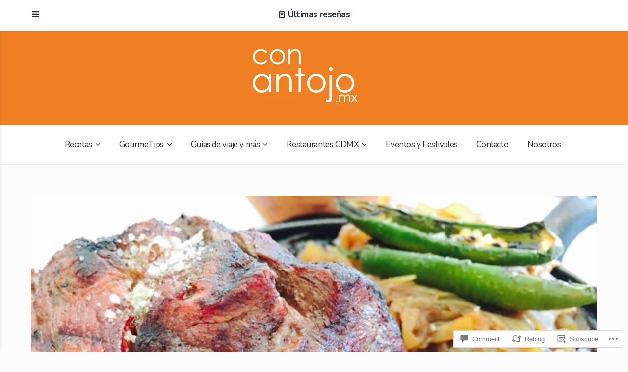

--- FILE ---
content_type: text/html; charset=UTF-8
request_url: https://conantojo.mx/2017/03/30/roca-osteria-y-parrilla/
body_size: 33139
content:
<!DOCTYPE html>
<html lang="en">
<head>
	<meta charset="UTF-8">
	<meta name="viewport" content="width=device-width, initial-scale=1">
	<link rel="profile" href="http://gmpg.org/xfn/11">
	<link rel="pingback" href="https://conantojo.mx/xmlrpc.php">

	<title>Roca Ostería y Parrilla &#8211; Guía para comer, beber y vivir deliciosamente</title>
<script type="text/javascript">
  WebFontConfig = {"google":{"families":["Nunito:r,i,b,bi:latin,latin-ext","Muli:r:latin,latin-ext"]},"api_url":"https:\/\/fonts-api.wp.com\/css"};
  (function() {
    var wf = document.createElement('script');
    wf.src = '/wp-content/plugins/custom-fonts/js/webfont.js';
    wf.type = 'text/javascript';
    wf.async = 'true';
    var s = document.getElementsByTagName('script')[0];
    s.parentNode.insertBefore(wf, s);
	})();
</script><style id="jetpack-custom-fonts-css">.wf-active body, .wf-active button, .wf-active input, .wf-active select, .wf-active textarea{font-family:"Nunito",sans-serif}.wf-active blockquote{font-family:"Nunito",sans-serif}.wf-active .comments-area blockquote{font-family:"Nunito",sans-serif}.wf-active .site-content button, .wf-active input[type="button"], .wf-active input[type="reset"], .wf-active input[type="submit"], .wf-active .button, .wf-active .comment-navigation a{font-family:"Nunito",sans-serif}.wf-active .main-navigation{font-family:"Nunito",sans-serif}.wf-active .sidebar-navigation{font-family:"Nunito",sans-serif}.wf-active .pull-left, .wf-active .pull-right{font-family:"Nunito",sans-serif}.wf-active .comment-cite{font-family:"Nunito",sans-serif}.wf-active .fixed-toggle{font-family:"Nunito",sans-serif}.wf-active .sort-list{font-family:"Nunito",sans-serif}.wf-active h1, .wf-active h2, .wf-active h3, .wf-active h4, .wf-active h5, .wf-active h6{font-family:"Muli",sans-serif;font-weight:400;font-style:normal}.wf-active h1{font-style:normal;font-weight:400}@media (max-width: 600px){.wf-active h1{font-style:normal;font-weight:400}}.wf-active h2{font-style:normal;font-weight:400}@media (max-width: 600px){.wf-active h2{font-style:normal;font-weight:400}}.wf-active h3{font-style:normal;font-weight:400}@media (max-width: 600px){.wf-active h3{font-style:normal;font-weight:400}}.wf-active h4{font-style:normal;font-weight:400}@media (max-width: 600px){.wf-active h4{font-style:normal;font-weight:400}}.wf-active h5{font-style:normal;font-weight:400}@media (max-width: 600px){.wf-active h5{font-style:normal;font-weight:400}}.wf-active h6{font-style:normal;font-weight:400}@media (max-width: 600px){.wf-active h6{font-style:normal;font-weight:400}}.wf-active #wp-calendar tr th{font-weight:400;font-style:normal}.wf-active .comments-title{font-style:normal;font-weight:400}@media (max-width: 600px){.wf-active .comments-title{font-style:normal;font-weight:400}}@media (max-width: 800px){.wf-active .comment-content{font-style:normal;font-weight:400}}.wf-active .comment-reply-title{font-style:normal;font-weight:400}@media (max-width: 600px){.wf-active .comment-reply-title{font-style:normal;font-weight:400}}.wf-active .comment-reply-title small a{font-weight:400;font-style:normal}@media (max-width: 600px){.wf-active .comment-form label{font-style:normal;font-weight:400}}.wf-active .featured-content-header .entry-title{font-style:normal;font-weight:400}@media (max-width: 800px){.wf-active .featured-content-header .entry-title{font-style:normal;font-weight:400}}@media (max-width: 600px){.wf-active .featured-content-header .entry-title{font-style:normal;font-weight:400}}.wf-active .featured-posts .post .entry-title{font-weight:400;font-style:normal}.wf-active .gallery-thumb .entry-title{font-weight:400;font-style:normal}.wf-active .three-column .gallery-thumb .entry-title{font-style:normal;font-weight:400}@media (max-width: 600px){.wf-active .gallery-thumb .entry-title{font-style:normal;font-weight:400}}.wf-active .site-title{font-family:"Muli",sans-serif;font-weight:400;font-style:normal}@media (max-width: 800px){.wf-active .site-title{font-style:normal;font-weight:400}}@media (max-width: 600px){.wf-active .site-title{font-style:normal;font-weight:400}}.wf-active .site-description{font-family:"Muli",sans-serif;font-weight:400;font-style:normal}@media (max-width: 600px){.wf-active .site-description{font-style:normal;font-weight:400}}.wf-active .archive-header .entry-title{font-weight:400;font-style:normal}@media (max-width: 600px){.wf-active .archive-header .entry-title{font-style:normal;font-weight:400}}.wf-active .entry-large .entry-title, .wf-active .page .entry-header .entry-title{font-family:"Muli",sans-serif;font-style:normal;font-weight:400}@media (max-width: 800px){.wf-active .entry-large .entry-title, .wf-active .page .entry-header .entry-title{font-style:normal;font-weight:400}}@media (max-width: 600px){.wf-active .entry-large .entry-title, .wf-active .page .entry-header .entry-title{font-style:normal;font-weight:400}}.wf-active .share-icons div.sharedaddy h3.sd-title{font-weight:400;font-style:normal}</style>
<meta name='robots' content='max-image-preview:large' />

<!-- Async WordPress.com Remote Login -->
<script id="wpcom_remote_login_js">
var wpcom_remote_login_extra_auth = '';
function wpcom_remote_login_remove_dom_node_id( element_id ) {
	var dom_node = document.getElementById( element_id );
	if ( dom_node ) { dom_node.parentNode.removeChild( dom_node ); }
}
function wpcom_remote_login_remove_dom_node_classes( class_name ) {
	var dom_nodes = document.querySelectorAll( '.' + class_name );
	for ( var i = 0; i < dom_nodes.length; i++ ) {
		dom_nodes[ i ].parentNode.removeChild( dom_nodes[ i ] );
	}
}
function wpcom_remote_login_final_cleanup() {
	wpcom_remote_login_remove_dom_node_classes( "wpcom_remote_login_msg" );
	wpcom_remote_login_remove_dom_node_id( "wpcom_remote_login_key" );
	wpcom_remote_login_remove_dom_node_id( "wpcom_remote_login_validate" );
	wpcom_remote_login_remove_dom_node_id( "wpcom_remote_login_js" );
	wpcom_remote_login_remove_dom_node_id( "wpcom_request_access_iframe" );
	wpcom_remote_login_remove_dom_node_id( "wpcom_request_access_styles" );
}

// Watch for messages back from the remote login
window.addEventListener( "message", function( e ) {
	if ( e.origin === "https://r-login.wordpress.com" ) {
		var data = {};
		try {
			data = JSON.parse( e.data );
		} catch( e ) {
			wpcom_remote_login_final_cleanup();
			return;
		}

		if ( data.msg === 'LOGIN' ) {
			// Clean up the login check iframe
			wpcom_remote_login_remove_dom_node_id( "wpcom_remote_login_key" );

			var id_regex = new RegExp( /^[0-9]+$/ );
			var token_regex = new RegExp( /^.*|.*|.*$/ );
			if (
				token_regex.test( data.token )
				&& id_regex.test( data.wpcomid )
			) {
				// We have everything we need to ask for a login
				var script = document.createElement( "script" );
				script.setAttribute( "id", "wpcom_remote_login_validate" );
				script.src = '/remote-login.php?wpcom_remote_login=validate'
					+ '&wpcomid=' + data.wpcomid
					+ '&token=' + encodeURIComponent( data.token )
					+ '&host=' + window.location.protocol
					+ '//' + window.location.hostname
					+ '&postid=1298'
					+ '&is_singular=1';
				document.body.appendChild( script );
			}

			return;
		}

		// Safari ITP, not logged in, so redirect
		if ( data.msg === 'LOGIN-REDIRECT' ) {
			window.location = 'https://wordpress.com/log-in?redirect_to=' + window.location.href;
			return;
		}

		// Safari ITP, storage access failed, remove the request
		if ( data.msg === 'LOGIN-REMOVE' ) {
			var css_zap = 'html { -webkit-transition: margin-top 1s; transition: margin-top 1s; } /* 9001 */ html { margin-top: 0 !important; } * html body { margin-top: 0 !important; } @media screen and ( max-width: 782px ) { html { margin-top: 0 !important; } * html body { margin-top: 0 !important; } }';
			var style_zap = document.createElement( 'style' );
			style_zap.type = 'text/css';
			style_zap.appendChild( document.createTextNode( css_zap ) );
			document.body.appendChild( style_zap );

			var e = document.getElementById( 'wpcom_request_access_iframe' );
			e.parentNode.removeChild( e );

			document.cookie = 'wordpress_com_login_access=denied; path=/; max-age=31536000';

			return;
		}

		// Safari ITP
		if ( data.msg === 'REQUEST_ACCESS' ) {
			console.log( 'request access: safari' );

			// Check ITP iframe enable/disable knob
			if ( wpcom_remote_login_extra_auth !== 'safari_itp_iframe' ) {
				return;
			}

			// If we are in a "private window" there is no ITP.
			var private_window = false;
			try {
				var opendb = window.openDatabase( null, null, null, null );
			} catch( e ) {
				private_window = true;
			}

			if ( private_window ) {
				console.log( 'private window' );
				return;
			}

			var iframe = document.createElement( 'iframe' );
			iframe.id = 'wpcom_request_access_iframe';
			iframe.setAttribute( 'scrolling', 'no' );
			iframe.setAttribute( 'sandbox', 'allow-storage-access-by-user-activation allow-scripts allow-same-origin allow-top-navigation-by-user-activation' );
			iframe.src = 'https://r-login.wordpress.com/remote-login.php?wpcom_remote_login=request_access&origin=' + encodeURIComponent( data.origin ) + '&wpcomid=' + encodeURIComponent( data.wpcomid );

			var css = 'html { -webkit-transition: margin-top 1s; transition: margin-top 1s; } /* 9001 */ html { margin-top: 46px !important; } * html body { margin-top: 46px !important; } @media screen and ( max-width: 660px ) { html { margin-top: 71px !important; } * html body { margin-top: 71px !important; } #wpcom_request_access_iframe { display: block; height: 71px !important; } } #wpcom_request_access_iframe { border: 0px; height: 46px; position: fixed; top: 0; left: 0; width: 100%; min-width: 100%; z-index: 99999; background: #23282d; } ';

			var style = document.createElement( 'style' );
			style.type = 'text/css';
			style.id = 'wpcom_request_access_styles';
			style.appendChild( document.createTextNode( css ) );
			document.body.appendChild( style );

			document.body.appendChild( iframe );
		}

		if ( data.msg === 'DONE' ) {
			wpcom_remote_login_final_cleanup();
		}
	}
}, false );

// Inject the remote login iframe after the page has had a chance to load
// more critical resources
window.addEventListener( "DOMContentLoaded", function( e ) {
	var iframe = document.createElement( "iframe" );
	iframe.style.display = "none";
	iframe.setAttribute( "scrolling", "no" );
	iframe.setAttribute( "id", "wpcom_remote_login_key" );
	iframe.src = "https://r-login.wordpress.com/remote-login.php"
		+ "?wpcom_remote_login=key"
		+ "&origin=aHR0cHM6Ly9jb25hbnRvam8ubXg%3D"
		+ "&wpcomid=95189634"
		+ "&time=" + Math.floor( Date.now() / 1000 );
	document.body.appendChild( iframe );
}, false );
</script>
<link rel='dns-prefetch' href='//s0.wp.com' />
<link rel='dns-prefetch' href='//widgets.wp.com' />
<link rel='dns-prefetch' href='//wordpress.com' />
<link rel='dns-prefetch' href='//fonts-api.wp.com' />
<link rel="alternate" type="application/rss+xml" title="Guía para comer, beber y vivir deliciosamente &raquo; Feed" href="https://conantojo.mx/feed/" />
<link rel="alternate" type="application/rss+xml" title="Guía para comer, beber y vivir deliciosamente &raquo; Comments Feed" href="https://conantojo.mx/comments/feed/" />
<link rel="alternate" type="application/rss+xml" title="Guía para comer, beber y vivir deliciosamente &raquo; Roca Ostería y&nbsp;Parrilla Comments Feed" href="https://conantojo.mx/2017/03/30/roca-osteria-y-parrilla/feed/" />
	<script type="text/javascript">
		/* <![CDATA[ */
		function addLoadEvent(func) {
			var oldonload = window.onload;
			if (typeof window.onload != 'function') {
				window.onload = func;
			} else {
				window.onload = function () {
					oldonload();
					func();
				}
			}
		}
		/* ]]> */
	</script>
	<link crossorigin='anonymous' rel='stylesheet' id='all-css-0-1' href='/_static/??-eJxtzEkKgDAMQNELWYNjcSGeRdog1Q7BpHh9UQRBXD74fDhImRQFo0DIinxeXGRYUWg222PgHCEkmz0y7OhnQasosXxUGuYC/o/ebfh+b135FMZKd02th77t1hMpiDR+&cssminify=yes' type='text/css' media='all' />
<style id='wp-emoji-styles-inline-css'>

	img.wp-smiley, img.emoji {
		display: inline !important;
		border: none !important;
		box-shadow: none !important;
		height: 1em !important;
		width: 1em !important;
		margin: 0 0.07em !important;
		vertical-align: -0.1em !important;
		background: none !important;
		padding: 0 !important;
	}
/*# sourceURL=wp-emoji-styles-inline-css */
</style>
<link crossorigin='anonymous' rel='stylesheet' id='all-css-2-1' href='/wp-content/plugins/gutenberg-core/v22.2.0/build/styles/block-library/style.css?m=1764855221i&cssminify=yes' type='text/css' media='all' />
<style id='wp-block-library-inline-css'>
.has-text-align-justify {
	text-align:justify;
}
.has-text-align-justify{text-align:justify;}

/*# sourceURL=wp-block-library-inline-css */
</style><style id='global-styles-inline-css'>
:root{--wp--preset--aspect-ratio--square: 1;--wp--preset--aspect-ratio--4-3: 4/3;--wp--preset--aspect-ratio--3-4: 3/4;--wp--preset--aspect-ratio--3-2: 3/2;--wp--preset--aspect-ratio--2-3: 2/3;--wp--preset--aspect-ratio--16-9: 16/9;--wp--preset--aspect-ratio--9-16: 9/16;--wp--preset--color--black: #000000;--wp--preset--color--cyan-bluish-gray: #abb8c3;--wp--preset--color--white: #ffffff;--wp--preset--color--pale-pink: #f78da7;--wp--preset--color--vivid-red: #cf2e2e;--wp--preset--color--luminous-vivid-orange: #ff6900;--wp--preset--color--luminous-vivid-amber: #fcb900;--wp--preset--color--light-green-cyan: #7bdcb5;--wp--preset--color--vivid-green-cyan: #00d084;--wp--preset--color--pale-cyan-blue: #8ed1fc;--wp--preset--color--vivid-cyan-blue: #0693e3;--wp--preset--color--vivid-purple: #9b51e0;--wp--preset--gradient--vivid-cyan-blue-to-vivid-purple: linear-gradient(135deg,rgb(6,147,227) 0%,rgb(155,81,224) 100%);--wp--preset--gradient--light-green-cyan-to-vivid-green-cyan: linear-gradient(135deg,rgb(122,220,180) 0%,rgb(0,208,130) 100%);--wp--preset--gradient--luminous-vivid-amber-to-luminous-vivid-orange: linear-gradient(135deg,rgb(252,185,0) 0%,rgb(255,105,0) 100%);--wp--preset--gradient--luminous-vivid-orange-to-vivid-red: linear-gradient(135deg,rgb(255,105,0) 0%,rgb(207,46,46) 100%);--wp--preset--gradient--very-light-gray-to-cyan-bluish-gray: linear-gradient(135deg,rgb(238,238,238) 0%,rgb(169,184,195) 100%);--wp--preset--gradient--cool-to-warm-spectrum: linear-gradient(135deg,rgb(74,234,220) 0%,rgb(151,120,209) 20%,rgb(207,42,186) 40%,rgb(238,44,130) 60%,rgb(251,105,98) 80%,rgb(254,248,76) 100%);--wp--preset--gradient--blush-light-purple: linear-gradient(135deg,rgb(255,206,236) 0%,rgb(152,150,240) 100%);--wp--preset--gradient--blush-bordeaux: linear-gradient(135deg,rgb(254,205,165) 0%,rgb(254,45,45) 50%,rgb(107,0,62) 100%);--wp--preset--gradient--luminous-dusk: linear-gradient(135deg,rgb(255,203,112) 0%,rgb(199,81,192) 50%,rgb(65,88,208) 100%);--wp--preset--gradient--pale-ocean: linear-gradient(135deg,rgb(255,245,203) 0%,rgb(182,227,212) 50%,rgb(51,167,181) 100%);--wp--preset--gradient--electric-grass: linear-gradient(135deg,rgb(202,248,128) 0%,rgb(113,206,126) 100%);--wp--preset--gradient--midnight: linear-gradient(135deg,rgb(2,3,129) 0%,rgb(40,116,252) 100%);--wp--preset--font-size--small: 13px;--wp--preset--font-size--medium: 20px;--wp--preset--font-size--large: 36px;--wp--preset--font-size--x-large: 42px;--wp--preset--font-family--albert-sans: 'Albert Sans', sans-serif;--wp--preset--font-family--alegreya: Alegreya, serif;--wp--preset--font-family--arvo: Arvo, serif;--wp--preset--font-family--bodoni-moda: 'Bodoni Moda', serif;--wp--preset--font-family--bricolage-grotesque: 'Bricolage Grotesque', sans-serif;--wp--preset--font-family--cabin: Cabin, sans-serif;--wp--preset--font-family--chivo: Chivo, sans-serif;--wp--preset--font-family--commissioner: Commissioner, sans-serif;--wp--preset--font-family--cormorant: Cormorant, serif;--wp--preset--font-family--courier-prime: 'Courier Prime', monospace;--wp--preset--font-family--crimson-pro: 'Crimson Pro', serif;--wp--preset--font-family--dm-mono: 'DM Mono', monospace;--wp--preset--font-family--dm-sans: 'DM Sans', sans-serif;--wp--preset--font-family--dm-serif-display: 'DM Serif Display', serif;--wp--preset--font-family--domine: Domine, serif;--wp--preset--font-family--eb-garamond: 'EB Garamond', serif;--wp--preset--font-family--epilogue: Epilogue, sans-serif;--wp--preset--font-family--fahkwang: Fahkwang, sans-serif;--wp--preset--font-family--figtree: Figtree, sans-serif;--wp--preset--font-family--fira-sans: 'Fira Sans', sans-serif;--wp--preset--font-family--fjalla-one: 'Fjalla One', sans-serif;--wp--preset--font-family--fraunces: Fraunces, serif;--wp--preset--font-family--gabarito: Gabarito, system-ui;--wp--preset--font-family--ibm-plex-mono: 'IBM Plex Mono', monospace;--wp--preset--font-family--ibm-plex-sans: 'IBM Plex Sans', sans-serif;--wp--preset--font-family--ibarra-real-nova: 'Ibarra Real Nova', serif;--wp--preset--font-family--instrument-serif: 'Instrument Serif', serif;--wp--preset--font-family--inter: Inter, sans-serif;--wp--preset--font-family--josefin-sans: 'Josefin Sans', sans-serif;--wp--preset--font-family--jost: Jost, sans-serif;--wp--preset--font-family--libre-baskerville: 'Libre Baskerville', serif;--wp--preset--font-family--libre-franklin: 'Libre Franklin', sans-serif;--wp--preset--font-family--literata: Literata, serif;--wp--preset--font-family--lora: Lora, serif;--wp--preset--font-family--merriweather: Merriweather, serif;--wp--preset--font-family--montserrat: Montserrat, sans-serif;--wp--preset--font-family--newsreader: Newsreader, serif;--wp--preset--font-family--noto-sans-mono: 'Noto Sans Mono', sans-serif;--wp--preset--font-family--nunito: Nunito, sans-serif;--wp--preset--font-family--open-sans: 'Open Sans', sans-serif;--wp--preset--font-family--overpass: Overpass, sans-serif;--wp--preset--font-family--pt-serif: 'PT Serif', serif;--wp--preset--font-family--petrona: Petrona, serif;--wp--preset--font-family--piazzolla: Piazzolla, serif;--wp--preset--font-family--playfair-display: 'Playfair Display', serif;--wp--preset--font-family--plus-jakarta-sans: 'Plus Jakarta Sans', sans-serif;--wp--preset--font-family--poppins: Poppins, sans-serif;--wp--preset--font-family--raleway: Raleway, sans-serif;--wp--preset--font-family--roboto: Roboto, sans-serif;--wp--preset--font-family--roboto-slab: 'Roboto Slab', serif;--wp--preset--font-family--rubik: Rubik, sans-serif;--wp--preset--font-family--rufina: Rufina, serif;--wp--preset--font-family--sora: Sora, sans-serif;--wp--preset--font-family--source-sans-3: 'Source Sans 3', sans-serif;--wp--preset--font-family--source-serif-4: 'Source Serif 4', serif;--wp--preset--font-family--space-mono: 'Space Mono', monospace;--wp--preset--font-family--syne: Syne, sans-serif;--wp--preset--font-family--texturina: Texturina, serif;--wp--preset--font-family--urbanist: Urbanist, sans-serif;--wp--preset--font-family--work-sans: 'Work Sans', sans-serif;--wp--preset--spacing--20: 0.44rem;--wp--preset--spacing--30: 0.67rem;--wp--preset--spacing--40: 1rem;--wp--preset--spacing--50: 1.5rem;--wp--preset--spacing--60: 2.25rem;--wp--preset--spacing--70: 3.38rem;--wp--preset--spacing--80: 5.06rem;--wp--preset--shadow--natural: 6px 6px 9px rgba(0, 0, 0, 0.2);--wp--preset--shadow--deep: 12px 12px 50px rgba(0, 0, 0, 0.4);--wp--preset--shadow--sharp: 6px 6px 0px rgba(0, 0, 0, 0.2);--wp--preset--shadow--outlined: 6px 6px 0px -3px rgb(255, 255, 255), 6px 6px rgb(0, 0, 0);--wp--preset--shadow--crisp: 6px 6px 0px rgb(0, 0, 0);}:where(.is-layout-flex){gap: 0.5em;}:where(.is-layout-grid){gap: 0.5em;}body .is-layout-flex{display: flex;}.is-layout-flex{flex-wrap: wrap;align-items: center;}.is-layout-flex > :is(*, div){margin: 0;}body .is-layout-grid{display: grid;}.is-layout-grid > :is(*, div){margin: 0;}:where(.wp-block-columns.is-layout-flex){gap: 2em;}:where(.wp-block-columns.is-layout-grid){gap: 2em;}:where(.wp-block-post-template.is-layout-flex){gap: 1.25em;}:where(.wp-block-post-template.is-layout-grid){gap: 1.25em;}.has-black-color{color: var(--wp--preset--color--black) !important;}.has-cyan-bluish-gray-color{color: var(--wp--preset--color--cyan-bluish-gray) !important;}.has-white-color{color: var(--wp--preset--color--white) !important;}.has-pale-pink-color{color: var(--wp--preset--color--pale-pink) !important;}.has-vivid-red-color{color: var(--wp--preset--color--vivid-red) !important;}.has-luminous-vivid-orange-color{color: var(--wp--preset--color--luminous-vivid-orange) !important;}.has-luminous-vivid-amber-color{color: var(--wp--preset--color--luminous-vivid-amber) !important;}.has-light-green-cyan-color{color: var(--wp--preset--color--light-green-cyan) !important;}.has-vivid-green-cyan-color{color: var(--wp--preset--color--vivid-green-cyan) !important;}.has-pale-cyan-blue-color{color: var(--wp--preset--color--pale-cyan-blue) !important;}.has-vivid-cyan-blue-color{color: var(--wp--preset--color--vivid-cyan-blue) !important;}.has-vivid-purple-color{color: var(--wp--preset--color--vivid-purple) !important;}.has-black-background-color{background-color: var(--wp--preset--color--black) !important;}.has-cyan-bluish-gray-background-color{background-color: var(--wp--preset--color--cyan-bluish-gray) !important;}.has-white-background-color{background-color: var(--wp--preset--color--white) !important;}.has-pale-pink-background-color{background-color: var(--wp--preset--color--pale-pink) !important;}.has-vivid-red-background-color{background-color: var(--wp--preset--color--vivid-red) !important;}.has-luminous-vivid-orange-background-color{background-color: var(--wp--preset--color--luminous-vivid-orange) !important;}.has-luminous-vivid-amber-background-color{background-color: var(--wp--preset--color--luminous-vivid-amber) !important;}.has-light-green-cyan-background-color{background-color: var(--wp--preset--color--light-green-cyan) !important;}.has-vivid-green-cyan-background-color{background-color: var(--wp--preset--color--vivid-green-cyan) !important;}.has-pale-cyan-blue-background-color{background-color: var(--wp--preset--color--pale-cyan-blue) !important;}.has-vivid-cyan-blue-background-color{background-color: var(--wp--preset--color--vivid-cyan-blue) !important;}.has-vivid-purple-background-color{background-color: var(--wp--preset--color--vivid-purple) !important;}.has-black-border-color{border-color: var(--wp--preset--color--black) !important;}.has-cyan-bluish-gray-border-color{border-color: var(--wp--preset--color--cyan-bluish-gray) !important;}.has-white-border-color{border-color: var(--wp--preset--color--white) !important;}.has-pale-pink-border-color{border-color: var(--wp--preset--color--pale-pink) !important;}.has-vivid-red-border-color{border-color: var(--wp--preset--color--vivid-red) !important;}.has-luminous-vivid-orange-border-color{border-color: var(--wp--preset--color--luminous-vivid-orange) !important;}.has-luminous-vivid-amber-border-color{border-color: var(--wp--preset--color--luminous-vivid-amber) !important;}.has-light-green-cyan-border-color{border-color: var(--wp--preset--color--light-green-cyan) !important;}.has-vivid-green-cyan-border-color{border-color: var(--wp--preset--color--vivid-green-cyan) !important;}.has-pale-cyan-blue-border-color{border-color: var(--wp--preset--color--pale-cyan-blue) !important;}.has-vivid-cyan-blue-border-color{border-color: var(--wp--preset--color--vivid-cyan-blue) !important;}.has-vivid-purple-border-color{border-color: var(--wp--preset--color--vivid-purple) !important;}.has-vivid-cyan-blue-to-vivid-purple-gradient-background{background: var(--wp--preset--gradient--vivid-cyan-blue-to-vivid-purple) !important;}.has-light-green-cyan-to-vivid-green-cyan-gradient-background{background: var(--wp--preset--gradient--light-green-cyan-to-vivid-green-cyan) !important;}.has-luminous-vivid-amber-to-luminous-vivid-orange-gradient-background{background: var(--wp--preset--gradient--luminous-vivid-amber-to-luminous-vivid-orange) !important;}.has-luminous-vivid-orange-to-vivid-red-gradient-background{background: var(--wp--preset--gradient--luminous-vivid-orange-to-vivid-red) !important;}.has-very-light-gray-to-cyan-bluish-gray-gradient-background{background: var(--wp--preset--gradient--very-light-gray-to-cyan-bluish-gray) !important;}.has-cool-to-warm-spectrum-gradient-background{background: var(--wp--preset--gradient--cool-to-warm-spectrum) !important;}.has-blush-light-purple-gradient-background{background: var(--wp--preset--gradient--blush-light-purple) !important;}.has-blush-bordeaux-gradient-background{background: var(--wp--preset--gradient--blush-bordeaux) !important;}.has-luminous-dusk-gradient-background{background: var(--wp--preset--gradient--luminous-dusk) !important;}.has-pale-ocean-gradient-background{background: var(--wp--preset--gradient--pale-ocean) !important;}.has-electric-grass-gradient-background{background: var(--wp--preset--gradient--electric-grass) !important;}.has-midnight-gradient-background{background: var(--wp--preset--gradient--midnight) !important;}.has-small-font-size{font-size: var(--wp--preset--font-size--small) !important;}.has-medium-font-size{font-size: var(--wp--preset--font-size--medium) !important;}.has-large-font-size{font-size: var(--wp--preset--font-size--large) !important;}.has-x-large-font-size{font-size: var(--wp--preset--font-size--x-large) !important;}.has-albert-sans-font-family{font-family: var(--wp--preset--font-family--albert-sans) !important;}.has-alegreya-font-family{font-family: var(--wp--preset--font-family--alegreya) !important;}.has-arvo-font-family{font-family: var(--wp--preset--font-family--arvo) !important;}.has-bodoni-moda-font-family{font-family: var(--wp--preset--font-family--bodoni-moda) !important;}.has-bricolage-grotesque-font-family{font-family: var(--wp--preset--font-family--bricolage-grotesque) !important;}.has-cabin-font-family{font-family: var(--wp--preset--font-family--cabin) !important;}.has-chivo-font-family{font-family: var(--wp--preset--font-family--chivo) !important;}.has-commissioner-font-family{font-family: var(--wp--preset--font-family--commissioner) !important;}.has-cormorant-font-family{font-family: var(--wp--preset--font-family--cormorant) !important;}.has-courier-prime-font-family{font-family: var(--wp--preset--font-family--courier-prime) !important;}.has-crimson-pro-font-family{font-family: var(--wp--preset--font-family--crimson-pro) !important;}.has-dm-mono-font-family{font-family: var(--wp--preset--font-family--dm-mono) !important;}.has-dm-sans-font-family{font-family: var(--wp--preset--font-family--dm-sans) !important;}.has-dm-serif-display-font-family{font-family: var(--wp--preset--font-family--dm-serif-display) !important;}.has-domine-font-family{font-family: var(--wp--preset--font-family--domine) !important;}.has-eb-garamond-font-family{font-family: var(--wp--preset--font-family--eb-garamond) !important;}.has-epilogue-font-family{font-family: var(--wp--preset--font-family--epilogue) !important;}.has-fahkwang-font-family{font-family: var(--wp--preset--font-family--fahkwang) !important;}.has-figtree-font-family{font-family: var(--wp--preset--font-family--figtree) !important;}.has-fira-sans-font-family{font-family: var(--wp--preset--font-family--fira-sans) !important;}.has-fjalla-one-font-family{font-family: var(--wp--preset--font-family--fjalla-one) !important;}.has-fraunces-font-family{font-family: var(--wp--preset--font-family--fraunces) !important;}.has-gabarito-font-family{font-family: var(--wp--preset--font-family--gabarito) !important;}.has-ibm-plex-mono-font-family{font-family: var(--wp--preset--font-family--ibm-plex-mono) !important;}.has-ibm-plex-sans-font-family{font-family: var(--wp--preset--font-family--ibm-plex-sans) !important;}.has-ibarra-real-nova-font-family{font-family: var(--wp--preset--font-family--ibarra-real-nova) !important;}.has-instrument-serif-font-family{font-family: var(--wp--preset--font-family--instrument-serif) !important;}.has-inter-font-family{font-family: var(--wp--preset--font-family--inter) !important;}.has-josefin-sans-font-family{font-family: var(--wp--preset--font-family--josefin-sans) !important;}.has-jost-font-family{font-family: var(--wp--preset--font-family--jost) !important;}.has-libre-baskerville-font-family{font-family: var(--wp--preset--font-family--libre-baskerville) !important;}.has-libre-franklin-font-family{font-family: var(--wp--preset--font-family--libre-franklin) !important;}.has-literata-font-family{font-family: var(--wp--preset--font-family--literata) !important;}.has-lora-font-family{font-family: var(--wp--preset--font-family--lora) !important;}.has-merriweather-font-family{font-family: var(--wp--preset--font-family--merriweather) !important;}.has-montserrat-font-family{font-family: var(--wp--preset--font-family--montserrat) !important;}.has-newsreader-font-family{font-family: var(--wp--preset--font-family--newsreader) !important;}.has-noto-sans-mono-font-family{font-family: var(--wp--preset--font-family--noto-sans-mono) !important;}.has-nunito-font-family{font-family: var(--wp--preset--font-family--nunito) !important;}.has-open-sans-font-family{font-family: var(--wp--preset--font-family--open-sans) !important;}.has-overpass-font-family{font-family: var(--wp--preset--font-family--overpass) !important;}.has-pt-serif-font-family{font-family: var(--wp--preset--font-family--pt-serif) !important;}.has-petrona-font-family{font-family: var(--wp--preset--font-family--petrona) !important;}.has-piazzolla-font-family{font-family: var(--wp--preset--font-family--piazzolla) !important;}.has-playfair-display-font-family{font-family: var(--wp--preset--font-family--playfair-display) !important;}.has-plus-jakarta-sans-font-family{font-family: var(--wp--preset--font-family--plus-jakarta-sans) !important;}.has-poppins-font-family{font-family: var(--wp--preset--font-family--poppins) !important;}.has-raleway-font-family{font-family: var(--wp--preset--font-family--raleway) !important;}.has-roboto-font-family{font-family: var(--wp--preset--font-family--roboto) !important;}.has-roboto-slab-font-family{font-family: var(--wp--preset--font-family--roboto-slab) !important;}.has-rubik-font-family{font-family: var(--wp--preset--font-family--rubik) !important;}.has-rufina-font-family{font-family: var(--wp--preset--font-family--rufina) !important;}.has-sora-font-family{font-family: var(--wp--preset--font-family--sora) !important;}.has-source-sans-3-font-family{font-family: var(--wp--preset--font-family--source-sans-3) !important;}.has-source-serif-4-font-family{font-family: var(--wp--preset--font-family--source-serif-4) !important;}.has-space-mono-font-family{font-family: var(--wp--preset--font-family--space-mono) !important;}.has-syne-font-family{font-family: var(--wp--preset--font-family--syne) !important;}.has-texturina-font-family{font-family: var(--wp--preset--font-family--texturina) !important;}.has-urbanist-font-family{font-family: var(--wp--preset--font-family--urbanist) !important;}.has-work-sans-font-family{font-family: var(--wp--preset--font-family--work-sans) !important;}
/*# sourceURL=global-styles-inline-css */
</style>

<style id='classic-theme-styles-inline-css'>
/*! This file is auto-generated */
.wp-block-button__link{color:#fff;background-color:#32373c;border-radius:9999px;box-shadow:none;text-decoration:none;padding:calc(.667em + 2px) calc(1.333em + 2px);font-size:1.125em}.wp-block-file__button{background:#32373c;color:#fff;text-decoration:none}
/*# sourceURL=/wp-includes/css/classic-themes.min.css */
</style>
<link crossorigin='anonymous' rel='stylesheet' id='all-css-4-1' href='/_static/??-eJx9jksOwjAMRC9EsEAtnwXiKCgfC1LqJIqd9vq4qtgAYmPJM/PsgbkYn5NgEqBmytjuMTH4XFF1KlZAE4QhWhyRNLb1zBv4jc1FGeNcqchsdFJsZOShIP/jBpRi/dOotJ5YDeCW3t5twhRyBdskkxWJ/osCrh5ci2OACavTzyoulflzX7pc6bI7Hk777tx1/fACNXxjkA==&cssminify=yes' type='text/css' media='all' />
<link rel='stylesheet' id='verbum-gutenberg-css-css' href='https://widgets.wp.com/verbum-block-editor/block-editor.css?ver=1738686361' media='all' />
<link crossorigin='anonymous' rel='stylesheet' id='all-css-6-1' href='/_static/??-eJxdjN0KgzAMhV/ImhYsXonvogQX2zRlTZG9/TIGQ3Z3znd+4Kpul6JYFLi7mvtBpcEuzIZcpoTm2h8ZjQxAUETJ1u0nvsHtUx/I9lCfyNQZNpGUUaHpK+OnvPIS4hSm2fsYzzcJTzRF&cssminify=yes' type='text/css' media='all' />
<style id='booklet-style-inline-css'>

		.site-title-wrap {
		      padding: 2% 0;
		}
		
		.featured-content .post {
			padding: 4% 0;
		}
		
/*# sourceURL=booklet-style-inline-css */
</style>
<link crossorigin='anonymous' rel='stylesheet' id='screen-css-7-1' href='/wp-content/themes/premium/booklet/inc/fontawesome/css/font-awesome.css?m=1466109522i&cssminify=yes' type='text/css' media='screen' />
<link rel='stylesheet' id='booklet-fonts-css' href='//fonts-api.wp.com/css?family=Work+Sans%3A400%2C600%2C500%7CNoto+Sans%3A400%2C700%2C400italic%2C700italic&#038;subset=latin%2Clatin-ext' media='all' />
<style id='jetpack_facebook_likebox-inline-css'>
.widget_facebook_likebox {
	overflow: hidden;
}

/*# sourceURL=/wp-content/mu-plugins/jetpack-plugin/sun/modules/widgets/facebook-likebox/style.css */
</style>
<link crossorigin='anonymous' rel='stylesheet' id='all-css-12-1' href='/_static/??-eJzTLy/QTc7PK0nNK9HPLdUtyClNz8wr1i9KTcrJTwcy0/WTi5G5ekCujj52Temp+bo5+cmJJZn5eSgc3bScxMwikFb7XFtDE1NLExMLc0OTLACohS2q&cssminify=yes' type='text/css' media='all' />
<link crossorigin='anonymous' rel='stylesheet' id='print-css-13-1' href='/wp-content/mu-plugins/global-print/global-print.css?m=1465851035i&cssminify=yes' type='text/css' media='print' />
<style id='jetpack-global-styles-frontend-style-inline-css'>
:root { --font-headings: unset; --font-base: unset; --font-headings-default: -apple-system,BlinkMacSystemFont,"Segoe UI",Roboto,Oxygen-Sans,Ubuntu,Cantarell,"Helvetica Neue",sans-serif; --font-base-default: -apple-system,BlinkMacSystemFont,"Segoe UI",Roboto,Oxygen-Sans,Ubuntu,Cantarell,"Helvetica Neue",sans-serif;}
/*# sourceURL=jetpack-global-styles-frontend-style-inline-css */
</style>
<link crossorigin='anonymous' rel='stylesheet' id='all-css-16-1' href='/_static/??-eJyNjcsKAjEMRX/IGtQZBxfip0hMS9sxTYppGfx7H7gRN+7ugcs5sFRHKi1Ig9Jd5R6zGMyhVaTrh8G6QFHfORhYwlvw6P39PbPENZmt4G/ROQuBKWVkxxrVvuBH1lIoz2waILJekF+HUzlupnG3nQ77YZwfuRJIaQ==&cssminify=yes' type='text/css' media='all' />
<script type="text/javascript" id="jetpack_related-posts-js-extra">
/* <![CDATA[ */
var related_posts_js_options = {"post_heading":"h4"};
//# sourceURL=jetpack_related-posts-js-extra
/* ]]> */
</script>
<script type="text/javascript" id="wpcom-actionbar-placeholder-js-extra">
/* <![CDATA[ */
var actionbardata = {"siteID":"95189634","postID":"1298","siteURL":"https://conantojo.mx","xhrURL":"https://conantojo.mx/wp-admin/admin-ajax.php","nonce":"4da4b0dc14","isLoggedIn":"","statusMessage":"","subsEmailDefault":"instantly","proxyScriptUrl":"https://s0.wp.com/wp-content/js/wpcom-proxy-request.js?m=1513050504i&amp;ver=20211021","shortlink":"https://wp.me/p6rpaG-kW","i18n":{"followedText":"New posts from this site will now appear in your \u003Ca href=\"https://wordpress.com/reader\"\u003EReader\u003C/a\u003E","foldBar":"Collapse this bar","unfoldBar":"Expand this bar","shortLinkCopied":"Shortlink copied to clipboard."}};
//# sourceURL=wpcom-actionbar-placeholder-js-extra
/* ]]> */
</script>
<script type="text/javascript" id="jetpack-mu-wpcom-settings-js-before">
/* <![CDATA[ */
var JETPACK_MU_WPCOM_SETTINGS = {"assetsUrl":"https://s0.wp.com/wp-content/mu-plugins/jetpack-mu-wpcom-plugin/sun/jetpack_vendor/automattic/jetpack-mu-wpcom/src/build/"};
//# sourceURL=jetpack-mu-wpcom-settings-js-before
/* ]]> */
</script>
<script crossorigin='anonymous' type='text/javascript'  src='/_static/??-eJx1jcEOwiAQRH9IunJo2ovxU0yFTQPCguyS2r8XE0zqwdNkMi9vYMvKJBIkgVhVDnV1xOBR8mIevQNXgpsjA/fqgoWCYRG0KicW/m1DdDR4PsHB6xsTROWSXvt3a7JQLfJn9M+KZe9xFPyFVHRraacdvsaLnsbxrPU0z/4NC+ROAA=='></script>
<script type="text/javascript" id="rlt-proxy-js-after">
/* <![CDATA[ */
	rltInitialize( {"token":null,"iframeOrigins":["https:\/\/widgets.wp.com"]} );
//# sourceURL=rlt-proxy-js-after
/* ]]> */
</script>
<link rel="EditURI" type="application/rsd+xml" title="RSD" href="https://conantojo.wordpress.com/xmlrpc.php?rsd" />
<meta name="generator" content="WordPress.com" />
<link rel="canonical" href="https://conantojo.mx/2017/03/30/roca-osteria-y-parrilla/" />
<link rel='shortlink' href='https://wp.me/p6rpaG-kW' />
<link rel="alternate" type="application/json+oembed" href="https://public-api.wordpress.com/oembed/?format=json&amp;url=https%3A%2F%2Fconantojo.mx%2F2017%2F03%2F30%2Froca-osteria-y-parrilla%2F&amp;for=wpcom-auto-discovery" /><link rel="alternate" type="application/xml+oembed" href="https://public-api.wordpress.com/oembed/?format=xml&amp;url=https%3A%2F%2Fconantojo.mx%2F2017%2F03%2F30%2Froca-osteria-y-parrilla%2F&amp;for=wpcom-auto-discovery" />
<!-- Jetpack Open Graph Tags -->
<meta property="og:type" content="article" />
<meta property="og:title" content="Roca Ostería y Parrilla" />
<meta property="og:url" content="https://conantojo.mx/2017/03/30/roca-osteria-y-parrilla/" />
<meta property="og:description" content="El lugar ideal para conocer la cocina de Sonora y Sinaloa, en un ambiente &#8220;Nice&#8221;,  la chef Lula Martinez del Campo nos presenta este recorrido norteño. Platos tradiconales como el &amp;#822…" />
<meta property="article:published_time" content="2017-03-30T04:10:44+00:00" />
<meta property="article:modified_time" content="2017-04-16T00:33:44+00:00" />
<meta property="og:site_name" content="Guía para comer, beber y vivir deliciosamente" />
<meta property="og:image" content="https://conantojo.mx/wp-content/uploads/2017/03/7113c7894c823ec0461de48baa9f4411-large.jpg" />
<meta property="og:image:width" content="800" />
<meta property="og:image:height" content="600" />
<meta property="og:image:alt" content="" />
<meta property="og:locale" content="en_US" />
<meta property="article:publisher" content="https://www.facebook.com/WordPresscom" />
<meta name="twitter:creator" content="@conantojomx" />
<meta name="twitter:site" content="@conantojomx" />
<meta name="twitter:text:title" content="Roca Ostería y&nbsp;Parrilla" />
<meta name="twitter:image" content="https://conantojo.mx/wp-content/uploads/2017/03/7113c7894c823ec0461de48baa9f4411-large.jpg?w=640" />
<meta name="twitter:card" content="summary_large_image" />

<!-- End Jetpack Open Graph Tags -->
<link rel='openid.server' href='https://conantojo.mx/?openidserver=1' />
<link rel='openid.delegate' href='https://conantojo.mx/' />
<link rel="search" type="application/opensearchdescription+xml" href="https://conantojo.mx/osd.xml" title="Guía para comer, beber y vivir deliciosamente" />
<link rel="search" type="application/opensearchdescription+xml" href="https://s1.wp.com/opensearch.xml" title="WordPress.com" />
<meta name="theme-color" content="#fcfcfc" />
		<style type="text/css">
			.recentcomments a {
				display: inline !important;
				padding: 0 !important;
				margin: 0 !important;
			}

			table.recentcommentsavatartop img.avatar, table.recentcommentsavatarend img.avatar {
				border: 0px;
				margin: 0;
			}

			table.recentcommentsavatartop a, table.recentcommentsavatarend a {
				border: 0px !important;
				background-color: transparent !important;
			}

			td.recentcommentsavatarend, td.recentcommentsavatartop {
				padding: 0px 0px 1px 0px;
				margin: 0px;
			}

			td.recentcommentstextend {
				border: none !important;
				padding: 0px 0px 2px 10px;
			}

			.rtl td.recentcommentstextend {
				padding: 0px 10px 2px 0px;
			}

			td.recentcommentstexttop {
				border: none;
				padding: 0px 0px 0px 10px;
			}

			.rtl td.recentcommentstexttop {
				padding: 0px 10px 0px 0px;
			}
		</style>
		<meta name="description" content="El lugar ideal para conocer la cocina de Sonora y Sinaloa, en un ambiente &quot;Nice&quot;,  la chef Lula Martinez del Campo nos presenta este recorrido norteño. Platos tradiconales como el &quot;Caramelo&quot;, taco de carne con queso y cortes elaborados desde el Rancho 17 en Hermosillo, llenan las expectativas de los amantes de la carne. Cabrería,&hellip;" />
	<style type="text/css">
			.titles-wrap {
			position: absolute;
			clip: rect(1px, 1px, 1px, 1px);
		}
		</style>
	<style type="text/css" id="custom-background-css">
body.custom-background { background-color: #fcfcfc; }
</style>
	<style type="text/css" id="custom-colors-css">	.social-navigation a[href*="twitter.com"]:hover:before, .social-navigation a[href*="facebook.com"]:hover:before, .social-navigation a[href*="google.com"]:hover:before, .social-navigation a[href*="instagram.com"]:hover:before, .social-navigation a[href*="vimeo.com"]:hover:before, .social-navigation a[href*="dribbble.com"]:hover:before, .social-navigation a[href*="github.com"]:hover:before, .social-navigation a[href*="codepen.com"]:hover:before, .social-navigation a[href*="dropbox.com"]:hover:before, .social-navigation a[href*="pinterest.com"]:hover:before, .social-navigation a[href*="reddit.com"]:hover:before, .social-navigation a[href*="soundcloud.com"]:hover:before, .social-navigation a[href*="spotify.com"]:hover:before, .social-navigation a[href*="wordpress.com"]:hover:before, .social-navigation a[href*="mailto"]:hover:before, .social-navigation a[href*="linkedin.com"]:hover:before, .social-navigation a[href*="stackoverflow.com"]:hover:before, .social-navigation a[href*="rss"]:hover:before, .social-navigation a[href*="feed"]:hover:before { opacity: 0.8; }
.menu-toggle, .main-navigation li a, .browse-toggle, .slideout-menu, .social-navigation a, .social-navigation a[href*="twitter.com"]:hover:before, .social-navigation a[href*="facebook.com"]:hover:before, .social-navigation a[href*="google.com"]:hover:before, .social-navigation a[href*="instagram.com"]:hover:before, .social-navigation a[href*="vimeo.com"]:hover:before, .social-navigation a[href*="dribbble.com"]:hover:before, .social-navigation a[href*="github.com"]:hover:before, .social-navigation a[href*="codepen.com"]:hover:before, .social-navigation a[href*="dropbox.com"]:hover:before, .social-navigation a[href*="pinterest.com"]:hover:before, .social-navigation a[href*="reddit.com"]:hover:before, .social-navigation a[href*="soundcloud.com"]:hover:before, .social-navigation a[href*="spotify.com"]:hover:before, .social-navigation a[href*="wordpress.com"]:hover:before, .social-navigation a[href*="mailto"]:hover:before, .social-navigation a[href*="linkedin.com"]:hover:before, .social-navigation a[href*="stackoverflow.com"]:hover:before, .social-navigation a[href*="rss"]:hover:before, .social-navigation a[href*="feed"]:hover:before, .site-footer a,
		.fixed-toggle:active, .fixed-toggle:focus, .fixed-toggle:hover { color: #283037;}
.featured-posts .post .grid-date { color: #66727D;}
.main-navigation li:hover > a { background: #7F7F7F;}
.site-title a, .site-description { color: #7F7F7F;}
.main-navigation li:hover > a,
			.main-navigation li ul a,
			.main-navigation li ul li a,
			.main-navigation li ul a:hover,
			.main-navigation li ul li a:hover { color: #6D6D6D;}
.featured-posts .post .entry-title a, .sort-list a { color: #283037;}
.widget-area aside .widget-title, .widget-area aside .widgettitle, .widget-area .widget-grofile h4 a, .widget-area a:hover, { color: #283037;}
.site-footer { color: #62707C;}
body { background: #fcfcfc;}
.slideout-menu, .category-drawer { background: #F6F6F6;}
.widget-area aside li, .site-footer { border-color: #EFEFEF;}
a, .widget-area a, .archive-header .entry-content { color: #C65F0A;}
.site-title-wrap, .main-navigation li:hover > a, .main-navigation .sub-menu, .main-navigation .children { background: #ffffff;}
.main-navigation li ul a, .main-navigation li ul li a { border-color: #F8F8F8;}
.fixed-nav, .main-navigation, .site-footer { background: #ffffff;}
</style>
<link rel="icon" href="https://conantojo.mx/wp-content/uploads/2017/03/cropped-app-icon-con-antojo-mx.jpg?w=32" sizes="32x32" />
<link rel="icon" href="https://conantojo.mx/wp-content/uploads/2017/03/cropped-app-icon-con-antojo-mx.jpg?w=192" sizes="192x192" />
<link rel="apple-touch-icon" href="https://conantojo.mx/wp-content/uploads/2017/03/cropped-app-icon-con-antojo-mx.jpg?w=180" />
<meta name="msapplication-TileImage" content="https://conantojo.mx/wp-content/uploads/2017/03/cropped-app-icon-con-antojo-mx.jpg?w=270" />
			<link rel="stylesheet" id="custom-css-css" type="text/css" href="https://s0.wp.com/?custom-css=1&#038;csblog=6rpaG&#038;cscache=6&#038;csrev=59" />
			<link crossorigin='anonymous' rel='stylesheet' id='all-css-0-3' href='/_static/??-eJydjksOwjAMRC9EsPiUigXiKCg4VkmbxFGdKOL2pHy6YgHdzXg8TwMlKuSQKCTwWUWXOxsEekpR4/D2IDnAxQaEjgKNthbku1yjyAp+Zno22ZFAsaajJCCMVjvlyVitXmxJd0d/Yp9Tr45xqP1iI40Ld6EeOQu5+edzWMiTG48J2UxoqdbZKm9c1BxM4LM/bdpmt22Ph33TPwAYUJ63&cssminify=yes' type='text/css' media='all' />
</head>

<body class="wp-singular post-template-default single single-post postid-1298 single-format-standard custom-background wp-custom-logo wp-theme-premiumbooklet customizer-styles-applied three-column has-widgets jetpack-reblog-enabled custom-colors">
	<div class="inside-body">
		<a class="skip-link screen-reader-text" href="#page">Skip to content</a>

		<nav id="slideout-menu" class="slideout-menu">
			<!-- Sidebar navigation -->
			<nav id="sidebar-navigation" class="sidebar-navigation" role="navigation">
				<!-- Get the main navigation for mobile -->
				<div class="mobile-menu">
				<div class="menu-home-container"><ul id="menu-home" class="menu"><li id="menu-item-12051" class="menu-item menu-item-type-taxonomy menu-item-object-category menu-item-has-children menu-item-12051"><a href="https://conantojo.mx/category/recetas/" data-object-id="32480">Recetas</a>
<ul class="sub-menu">
	<li id="menu-item-12187" class="menu-item menu-item-type-taxonomy menu-item-object-post_tag menu-item-12187"><a href="https://conantojo.mx/tag/recetas-de-comida/">Recetas de comida</a></li>
	<li id="menu-item-12186" class="menu-item menu-item-type-taxonomy menu-item-object-post_tag menu-item-12186"><a href="https://conantojo.mx/tag/cocteles-drinks/">Coctéles/Drinks</a></li>
	<li id="menu-item-12188" class="menu-item menu-item-type-taxonomy menu-item-object-post_tag menu-item-12188"><a href="https://conantojo.mx/tag/bebidas-con-cafe/">Bebidas con Café</a></li>
</ul>
</li>
<li id="menu-item-6493" class="menu-item menu-item-type-taxonomy menu-item-object-category menu-item-has-children menu-item-6493"><a href="https://conantojo.mx/category/gourmetips/" data-object-id="583986412">GourmeTips</a>
<ul class="sub-menu">
	<li id="menu-item-7895" class="menu-item menu-item-type-taxonomy menu-item-object-category menu-item-7895"><a href="https://conantojo.mx/category/tips-de-comida/" data-object-id="175207389">Tips de Comida</a></li>
	<li id="menu-item-7896" class="menu-item menu-item-type-taxonomy menu-item-object-category menu-item-7896"><a href="https://conantojo.mx/category/tips-de-drinks/" data-object-id="587920500">Tips de Drinks</a></li>
	<li id="menu-item-7897" class="menu-item menu-item-type-taxonomy menu-item-object-category menu-item-7897"><a href="https://conantojo.mx/category/tips-de-parrilla/" data-object-id="151280589">Tips de Parrilla</a></li>
</ul>
</li>
<li id="menu-item-6281" class="menu-item menu-item-type-taxonomy menu-item-object-category menu-item-has-children menu-item-6281"><a href="https://conantojo.mx/category/de-viaje/" data-object-id="336741">Guías de viaje y más</a>
<ul class="sub-menu">
	<li id="menu-item-12232" class="menu-item menu-item-type-taxonomy menu-item-object-post_tag menu-item-12232"><a href="https://conantojo.mx/tag/guias-cdmx/">Guías CDMX</a></li>
	<li id="menu-item-12233" class="menu-item menu-item-type-taxonomy menu-item-object-post_tag menu-item-12233"><a href="https://conantojo.mx/tag/guias-de-mexico/">Guías de México</a></li>
	<li id="menu-item-12231" class="menu-item menu-item-type-taxonomy menu-item-object-post_tag menu-item-12231"><a href="https://conantojo.mx/tag/series-libros-y-mas/">Series/Libros y más</a></li>
	<li id="menu-item-12230" class="menu-item menu-item-type-taxonomy menu-item-object-post_tag menu-item-12230"><a href="https://conantojo.mx/tag/de-viaje/">de Viaje</a></li>
</ul>
</li>
<li id="menu-item-7683" class="menu-item menu-item-type-taxonomy menu-item-object-category menu-item-has-children menu-item-7683"><a href="https://conantojo.mx/category/restaurantes/" data-object-id="9170">Restaurantes CDMX</a>
<ul class="sub-menu">
	<li id="menu-item-5797" class="menu-item menu-item-type-taxonomy menu-item-object-category menu-item-has-children menu-item-5797"><a href="https://conantojo.mx/category/perfecto-para/" data-object-id="71951182">Perfecto para</a>
	<ul class="sub-menu">
		<li id="menu-item-5823" class="menu-item menu-item-type-taxonomy menu-item-object-category menu-item-5823"><a href="https://conantojo.mx/category/grupos-grandes/" data-object-id="1695888">Grupos grandes</a></li>
		<li id="menu-item-5824" class="menu-item menu-item-type-taxonomy menu-item-object-category menu-item-5824"><a href="https://conantojo.mx/category/cumpleanos/" data-object-id="38086">Cumpleaños</a></li>
		<li id="menu-item-5825" class="menu-item menu-item-type-taxonomy menu-item-object-category menu-item-5825"><a href="https://conantojo.mx/category/desayunos/" data-object-id="330914">Desayunos</a></li>
		<li id="menu-item-5827" class="menu-item menu-item-type-taxonomy menu-item-object-category menu-item-5827"><a href="https://conantojo.mx/category/ir-al-cafe/" data-object-id="578895440">Ir al café</a></li>
		<li id="menu-item-5828" class="menu-item menu-item-type-taxonomy menu-item-object-category menu-item-5828"><a href="https://conantojo.mx/category/negocios/" data-object-id="8618">Negocios</a></li>
		<li id="menu-item-5829" class="menu-item menu-item-type-taxonomy menu-item-object-category menu-item-5829"><a href="https://conantojo.mx/category/en-pareja/" data-object-id="318692">En pareja</a></li>
		<li id="menu-item-5830" class="menu-item menu-item-type-taxonomy menu-item-object-category menu-item-5830"><a href="https://conantojo.mx/category/tragos-de-dia/" data-object-id="578895468">Tragos de día</a></li>
		<li id="menu-item-5831" class="menu-item menu-item-type-taxonomy menu-item-object-category menu-item-5831"><a href="https://conantojo.mx/category/tragos-de-noche/" data-object-id="578895482">Tragos de noche</a></li>
		<li id="menu-item-5832" class="menu-item menu-item-type-taxonomy menu-item-object-category menu-item-5832"><a href="https://conantojo.mx/category/fine-dining/" data-object-id="10063">Fine Dining</a></li>
		<li id="menu-item-5833" class="menu-item menu-item-type-taxonomy menu-item-object-category menu-item-5833"><a href="https://conantojo.mx/category/primera-cita/" data-object-id="2723579">Primera Cita</a></li>
		<li id="menu-item-5834" class="menu-item menu-item-type-taxonomy menu-item-object-category menu-item-5834"><a href="https://conantojo.mx/category/salida-con-las-amigas/" data-object-id="578895520">Salida con las amigas</a></li>
		<li id="menu-item-5835" class="menu-item menu-item-type-taxonomy menu-item-object-category menu-item-5835"><a href="https://conantojo.mx/category/noche-de-machos-alfa/" data-object-id="578895557">Noche de machos alfa</a></li>
		<li id="menu-item-5837" class="menu-item menu-item-type-taxonomy menu-item-object-category menu-item-5837"><a href="https://conantojo.mx/category/ando-a-dieta/" data-object-id="578895580">Ando a dieta</a></li>
		<li id="menu-item-5838" class="menu-item menu-item-type-taxonomy menu-item-object-category menu-item-5838"><a href="https://conantojo.mx/category/cena-de-domingo/" data-object-id="7083518">Cena de domingo</a></li>
		<li id="menu-item-5839" class="menu-item menu-item-type-taxonomy menu-item-object-category menu-item-5839"><a href="https://conantojo.mx/category/terraza/" data-object-id="1124161">Terraza</a></li>
		<li id="menu-item-5840" class="menu-item menu-item-type-taxonomy menu-item-object-category menu-item-5840"><a href="https://conantojo.mx/category/salon-privado/" data-object-id="6992562">Salon Privado</a></li>
		<li id="menu-item-5841" class="menu-item menu-item-type-taxonomy menu-item-object-category menu-item-5841"><a href="https://conantojo.mx/category/ninos/" data-object-id="73518">Niños</a></li>
		<li id="menu-item-5842" class="menu-item menu-item-type-taxonomy menu-item-object-category menu-item-5842"><a href="https://conantojo.mx/category/para-darte-un-taco-de-ojo/" data-object-id="578895621">Para darte un taco de ojo</a></li>
		<li id="menu-item-5843" class="menu-item menu-item-type-taxonomy menu-item-object-category menu-item-5843"><a href="https://conantojo.mx/category/hotspots/" data-object-id="65036">Hotspots</a></li>
		<li id="menu-item-5844" class="menu-item menu-item-type-taxonomy menu-item-object-category menu-item-5844"><a href="https://conantojo.mx/category/para-ver-el-fut-y-otros-deportes/" data-object-id="578895636">Para ver el fut y otros deportes</a></li>
		<li id="menu-item-5845" class="menu-item menu-item-type-taxonomy menu-item-object-category menu-item-5845"><a href="https://conantojo.mx/category/experiencia-gastronomica/" data-object-id="20145219">Experiencia gastronómica</a></li>
		<li id="menu-item-5846" class="menu-item menu-item-type-taxonomy menu-item-object-category menu-item-5846"><a href="https://conantojo.mx/category/paladares-aventureros/" data-object-id="578895661">Paladares aventureros</a></li>
		<li id="menu-item-5847" class="menu-item menu-item-type-taxonomy menu-item-object-category menu-item-5847"><a href="https://conantojo.mx/category/para-ir-con-el-amigo-vegano/" data-object-id="578895672">Para ir con el amigo vegano</a></li>
		<li id="menu-item-5848" class="menu-item menu-item-type-taxonomy menu-item-object-category menu-item-5848"><a href="https://conantojo.mx/category/vino-y-entradas/" data-object-id="578895694">Vino y entradas</a></li>
		<li id="menu-item-5849" class="menu-item menu-item-type-taxonomy menu-item-object-category menu-item-5849"><a href="https://conantojo.mx/category/para-cenar-con-amigos-fresas/" data-object-id="578895702">Para cenar con amigos fresas</a></li>
		<li id="menu-item-5850" class="menu-item menu-item-type-taxonomy menu-item-object-category menu-item-5850"><a href="https://conantojo.mx/category/algo-rapido-y-casual/" data-object-id="578895708">Algo rápido y casual</a></li>
		<li id="menu-item-5851" class="menu-item menu-item-type-taxonomy menu-item-object-category menu-item-5851"><a href="https://conantojo.mx/category/quiero-subirme-al-tren-del-mame/" data-object-id="578895713">Quiero subirme al tren del mame</a></li>
		<li id="menu-item-5853" class="menu-item menu-item-type-taxonomy menu-item-object-category menu-item-5853"><a href="https://conantojo.mx/category/levanta-muertoscura-crudas/" data-object-id="578895742">Levanta muertos/cura crudas</a></li>
		<li id="menu-item-5854" class="menu-item menu-item-type-taxonomy menu-item-object-category menu-item-5854"><a href="https://conantojo.mx/category/impresionar-a-los-suegros/" data-object-id="578895746">Impresionar a los suegros</a></li>
		<li id="menu-item-5869" class="menu-item menu-item-type-taxonomy menu-item-object-category menu-item-5869"><a href="https://conantojo.mx/category/salida-con-otras-parejas/" data-object-id="578895726">Salida con otras parejas</a></li>
		<li id="menu-item-5873" class="menu-item menu-item-type-taxonomy menu-item-object-category menu-item-5873"><a href="https://conantojo.mx/category/bueno-bonito-y-no-tan-caro/" data-object-id="579144755">Bueno, bonito y no tan caro</a></li>
		<li id="menu-item-5883" class="menu-item menu-item-type-taxonomy menu-item-object-category menu-item-5883"><a href="https://conantojo.mx/category/los-que-andan-de-turistas/" data-object-id="579144801">Los que andan de turistas</a></li>
		<li id="menu-item-5903" class="menu-item menu-item-type-taxonomy menu-item-object-category menu-item-5903"><a href="https://conantojo.mx/category/comida-en-familia/" data-object-id="105978929">Comida en familia</a></li>
	</ul>
</li>
	<li id="menu-item-6259" class="menu-item menu-item-type-taxonomy menu-item-object-category current-post-ancestor menu-item-has-children menu-item-6259"><a href="https://conantojo.mx/category/zona/" data-object-id="709952">Zona</a>
	<ul class="sub-menu">
		<li id="menu-item-4125" class="menu-item menu-item-type-taxonomy menu-item-object-category menu-item-4125"><a href="https://conantojo.mx/category/zona/centro/" data-object-id="63731">Centro</a></li>
		<li id="menu-item-4119" class="menu-item menu-item-type-taxonomy menu-item-object-category menu-item-4119"><a href="https://conantojo.mx/category/zona/condesa/" data-object-id="1672122">Condesa</a></li>
		<li id="menu-item-4128" class="menu-item menu-item-type-taxonomy menu-item-object-category menu-item-4128"><a href="https://conantojo.mx/category/coyoacan/" data-object-id="481277">Coyoacan</a></li>
		<li id="menu-item-4121" class="menu-item menu-item-type-taxonomy menu-item-object-category menu-item-4121"><a href="https://conantojo.mx/category/zona/del-valle-narvarte-napoles/" data-object-id="401788282">Del Valle / Narvarte / Nápoles</a></li>
		<li id="menu-item-4126" class="menu-item menu-item-type-taxonomy menu-item-object-category menu-item-4126"><a href="https://conantojo.mx/category/zona/interlomas-herradura/" data-object-id="401787859">Interlomas / Herradura</a></li>
		<li id="menu-item-4129" class="menu-item menu-item-type-taxonomy menu-item-object-category menu-item-4129"><a href="https://conantojo.mx/category/insurgentesmixcoac/" data-object-id="567506377">Insurgentes/Mixcoac</a></li>
		<li id="menu-item-4124" class="menu-item menu-item-type-taxonomy menu-item-object-category current-post-ancestor current-menu-parent current-post-parent menu-item-4124"><a href="https://conantojo.mx/category/zona/lomas/" data-object-id="4381106">Lomas</a></li>
		<li id="menu-item-4118" class="menu-item menu-item-type-taxonomy menu-item-object-category menu-item-4118"><a href="https://conantojo.mx/category/zona/polanco-anzures/" data-object-id="401829034">Polanco / Anzures</a></li>
		<li id="menu-item-4184" class="menu-item menu-item-type-taxonomy menu-item-object-post_tag menu-item-4184"><a href="https://conantojo.mx/tag/reforma-juarez-cuahutemoc/">Reforma / Juarez / Cuahutemoc</a></li>
		<li id="menu-item-4185" class="menu-item menu-item-type-taxonomy menu-item-object-category menu-item-4185"><a href="https://conantojo.mx/category/zona/roma/" data-object-id="62801">Roma</a></li>
		<li id="menu-item-4123" class="menu-item menu-item-type-taxonomy menu-item-object-category menu-item-4123"><a href="https://conantojo.mx/category/zona/santa-fe-bosques-de-las-lomas/" data-object-id="401788528">Santa Fe / Bosques de las Lomas</a></li>
		<li id="menu-item-4122" class="menu-item menu-item-type-taxonomy menu-item-object-category menu-item-4122"><a href="https://conantojo.mx/category/zona/san-jeronimo-san-angel-pedregal/" data-object-id="401788632">San Jerónimo / San Ángel / Pedregal</a></li>
		<li id="menu-item-4127" class="menu-item menu-item-type-taxonomy menu-item-object-category menu-item-4127"><a href="https://conantojo.mx/category/satelitezona-norte/" data-object-id="567506438">Satélite/Zona Norte</a></li>
	</ul>
</li>
	<li id="menu-item-6260" class="menu-item menu-item-type-taxonomy menu-item-object-category current-post-ancestor menu-item-has-children menu-item-6260"><a href="https://conantojo.mx/category/tipo-de-comida/" data-object-id="29284891">Tipo de comida</a>
	<ul class="sub-menu">
		<li id="menu-item-8003" class="menu-item menu-item-type-taxonomy menu-item-object-category menu-item-8003"><a href="https://conantojo.mx/category/arabe-egipcia/" data-object-id="588210004">Árabe / Egipcia</a></li>
		<li id="menu-item-4182" class="menu-item menu-item-type-taxonomy menu-item-object-post_tag menu-item-4182"><a href="https://conantojo.mx/tag/bbq/">BBQ</a></li>
		<li id="menu-item-5678" class="menu-item menu-item-type-taxonomy menu-item-object-post_tag menu-item-5678"><a href="https://conantojo.mx/tag/cafe-postres/">Café / Postres</a></li>
		<li id="menu-item-4170" class="menu-item menu-item-type-taxonomy menu-item-object-post_tag current-menu-parent current-post-parent menu-item-4170"><a href="https://conantojo.mx/tag/carnes/">Carnes</a></li>
		<li id="menu-item-4151" class="menu-item menu-item-type-taxonomy menu-item-object-post_tag menu-item-4151"><a href="https://conantojo.mx/tag/china/">China</a></li>
		<li id="menu-item-5681" class="menu-item menu-item-type-taxonomy menu-item-object-post_tag menu-item-5681"><a href="https://conantojo.mx/tag/desayunosbrunch/">Desayunos/Brunch</a></li>
		<li id="menu-item-4149" class="menu-item menu-item-type-taxonomy menu-item-object-post_tag menu-item-4149"><a href="https://conantojo.mx/tag/espanola/">Española</a></li>
		<li id="menu-item-5680" class="menu-item menu-item-type-taxonomy menu-item-object-post_tag menu-item-5680"><a href="https://conantojo.mx/tag/francesa/">Francesa</a></li>
		<li id="menu-item-4154" class="menu-item menu-item-type-taxonomy menu-item-object-post_tag menu-item-4154"><a href="https://conantojo.mx/tag/griega/">Griega</a></li>
		<li id="menu-item-4143" class="menu-item menu-item-type-taxonomy menu-item-object-post_tag menu-item-4143"><a href="https://conantojo.mx/tag/hamburguesas-hotdogs/">Hamburguesas / Hotdogs</a></li>
		<li id="menu-item-4159" class="menu-item menu-item-type-taxonomy menu-item-object-post_tag menu-item-4159"><a href="https://conantojo.mx/tag/heladerias/">Heladerías</a></li>
		<li id="menu-item-4157" class="menu-item menu-item-type-taxonomy menu-item-object-post_tag menu-item-4157"><a href="https://conantojo.mx/tag/india-y-pakistani/">India y Pakistaní</a></li>
		<li id="menu-item-4167" class="menu-item menu-item-type-taxonomy menu-item-object-post_tag menu-item-4167"><a href="https://conantojo.mx/tag/inglesa/">Inglesa</a></li>
		<li id="menu-item-5682" class="menu-item menu-item-type-taxonomy menu-item-object-category menu-item-5682"><a href="https://conantojo.mx/category/internacional/" data-object-id="8732">Internacional</a></li>
		<li id="menu-item-4142" class="menu-item menu-item-type-taxonomy menu-item-object-post_tag menu-item-4142"><a href="https://conantojo.mx/tag/italiana-y-pizzas/">Italiana y Pizzas</a></li>
		<li id="menu-item-4178" class="menu-item menu-item-type-taxonomy menu-item-object-post_tag menu-item-4178"><a href="https://conantojo.mx/tag/japonesa/">Japonesa</a></li>
		<li id="menu-item-5679" class="menu-item menu-item-type-taxonomy menu-item-object-category current-post-ancestor current-menu-parent current-post-parent menu-item-5679"><a href="https://conantojo.mx/category/tipo-de-comida/mexicana/" data-object-id="342415">Mexicana</a></li>
		<li id="menu-item-4144" class="menu-item menu-item-type-taxonomy menu-item-object-post_tag menu-item-4144"><a href="https://conantojo.mx/tag/panaderia/">Panadería</a></li>
		<li id="menu-item-4145" class="menu-item menu-item-type-taxonomy menu-item-object-post_tag menu-item-4145"><a href="https://conantojo.mx/tag/pescados-y-mariscos/">Pescados y Mariscos</a></li>
		<li id="menu-item-4150" class="menu-item menu-item-type-taxonomy menu-item-object-post_tag menu-item-4150"><a href="https://conantojo.mx/tag/saludable/">Saludable</a></li>
		<li id="menu-item-4180" class="menu-item menu-item-type-taxonomy menu-item-object-post_tag menu-item-4180"><a href="https://conantojo.mx/tag/sandwiches-y-tortas/">Sandwiches y Tortas</a></li>
		<li id="menu-item-4163" class="menu-item menu-item-type-taxonomy menu-item-object-post_tag menu-item-4163"><a href="https://conantojo.mx/tag/tacos/">Tacos</a></li>
		<li id="menu-item-4156" class="menu-item menu-item-type-taxonomy menu-item-object-post_tag menu-item-4156"><a href="https://conantojo.mx/tag/thai/">Thai</a></li>
		<li id="menu-item-4179" class="menu-item menu-item-type-taxonomy menu-item-object-post_tag menu-item-4179"><a href="https://conantojo.mx/tag/vegano-vegetariano/">Vegano / Vegetariano</a></li>
		<li id="menu-item-4155" class="menu-item menu-item-type-taxonomy menu-item-object-post_tag menu-item-4155"><a href="https://conantojo.mx/tag/venezolana/">Venezolana</a></li>
	</ul>
</li>
</ul>
</li>
<li id="menu-item-6244" class="menu-item menu-item-type-taxonomy menu-item-object-category menu-item-6244"><a href="https://conantojo.mx/category/eventos-y-festivales/" data-object-id="21787588">Eventos y Festivales</a></li>
<li id="menu-item-6449" class="menu-item menu-item-type-post_type menu-item-object-page menu-item-6449"><a href="https://conantojo.mx/contacto/">Contacto</a></li>
<li id="menu-item-12061" class="menu-item menu-item-type-post_type menu-item-object-post menu-item-12061"><a href="https://conantojo.mx/2017/06/15/acerca-de-nosotros/">Nosotros</a></li>
</ul></div>				</div>
			</nav><!-- #site-navigation -->

				<div id="secondary" class="widget-area">
		
		<aside id="search-5" class="widget widget_search"><h2 class="widget-title">Buscar antojo, restaurante, etc</h2>
<form role="search" method="get" id="searchform" class="searchform" action="https://conantojo.mx/">
	<div>
		<label class="screen-reader-text" for="s">Search for:</label>

		<input type="text" value="" name="s" id="s" placeholder="Search here..." />

		<button type="submit" id="searchsubmit">
			<i class="fa fa-search"></i> <span>Search</span>
		</button>
	</div>
</form></aside><aside id="wpcom_social_media_icons_widget-3" class="widget widget_wpcom_social_media_icons_widget"><ul><li><a href="https://www.facebook.com/ConAntojoMx/" class="genericon genericon-facebook" target="_blank"><span class="screen-reader-text">View ConAntojoMx&#8217;s profile on Facebook</span></a></li><li><a href="https://twitter.com/ConAntojoMx/" class="genericon genericon-twitter" target="_blank"><span class="screen-reader-text">View ConAntojoMx&#8217;s profile on Twitter</span></a></li><li><a href="https://www.instagram.com/ConAntojoMx/" class="genericon genericon-instagram" target="_blank"><span class="screen-reader-text">View ConAntojoMx&#8217;s profile on Instagram</span></a></li><li><a href="https://www.pinterest.com/ConAntojoMx/" class="genericon genericon-pinterest" target="_blank"><span class="screen-reader-text">View ConAntojoMx&#8217;s profile on Pinterest</span></a></li></ul></aside>

<script type="text/javascript" data-dojo-config="usePlainJson: true, isDebug: false">jQuery.getScript( "//downloads.mailchimp.com/js/signup-forms/popup/unique-methods/embed.js", function( data, textStatus, jqxhr ) { window.dojoRequire(["mojo/signup-forms/Loader"], function(L) { L.start({"baseUrl":"mc.us16.list-manage.com","uuid":"f313db13d3c894e577a6e2b97","lid":"e035b2d70b","uniqueMethods":true}) });} );</script>

	</div>
		</nav>

					<div class="category-drawer header-drawer">
				<button class="button sort-list-toggle">Categories <i class="fa fa-caret-down"></i></button>
				<div class="menu-home-container"><ul id="category-menu" class="sort-list"><li class="menu-item menu-item-type-taxonomy menu-item-object-category menu-item-12051"><a href="https://conantojo.mx/category/recetas/" data-object-id="32480">Recetas</a></li>
<li class="menu-item menu-item-type-taxonomy menu-item-object-category menu-item-6493"><a href="https://conantojo.mx/category/gourmetips/" data-object-id="583986412">GourmeTips</a></li>
<li class="menu-item menu-item-type-taxonomy menu-item-object-category menu-item-6281"><a href="https://conantojo.mx/category/de-viaje/" data-object-id="336741">Guías de viaje y más</a></li>
<li class="menu-item menu-item-type-taxonomy menu-item-object-category menu-item-7683"><a href="https://conantojo.mx/category/restaurantes/" data-object-id="9170">Restaurantes CDMX</a></li>
<li class="menu-item menu-item-type-taxonomy menu-item-object-category menu-item-6244"><a href="https://conantojo.mx/category/eventos-y-festivales/" data-object-id="21787588">Eventos y Festivales</a></li>
<li class="menu-item menu-item-type-post_type menu-item-object-page menu-item-6449"><a href="https://conantojo.mx/contacto/">Contacto</a></li>
<li class="menu-item menu-item-type-post_type menu-item-object-post menu-item-12061"><a href="https://conantojo.mx/2017/06/15/acerca-de-nosotros/">Nosotros</a></li>
</ul></div>
				<div class="featured-posts-wrap clear">
					<div class="featured-posts clear">
						<div class="post-container clear"></div>
					</div>
				</div><!-- .featured-posts -->
			</div><!-- .category-drawer -->
		
		<div class="fixed-nav">
			<div class="container">
				<button class="menu-toggle fixed-toggle">
					<i class="fa"></i>
					<span class="text-mobile">Menu</span>
				</button>

				
									<div class="browse-button">
						<button class="browse-toggle fixed-toggle"><i class="fa"></i> <span>Últimas reseñas</span></button>
					</div>
							</div><!-- .container -->
		</div><!-- .fixed-nav -->

		<header id="masthead" class="site-header" role="banner">
			<!-- Site title and logo -->
			<div class="site-title-wrap">
					<!-- Use the Site Logo feature, if supported -->
	<a href="https://conantojo.mx/" class="custom-logo-link" rel="home"><img width="1200" height="129" src="https://conantojo.mx/wp-content/uploads/2020/08/cropped-banner-prueba-wordpress-con-antojo-mx-21.jpg" class="custom-logo" alt="Guía para comer, beber y vivir deliciosamente" decoding="async" srcset="https://conantojo.mx/wp-content/uploads/2020/08/cropped-banner-prueba-wordpress-con-antojo-mx-21.jpg?w=1200&amp;h=129 1200w, https://conantojo.mx/wp-content/uploads/2020/08/cropped-banner-prueba-wordpress-con-antojo-mx-21.jpg?w=2400&amp;h=259 2400w, https://conantojo.mx/wp-content/uploads/2020/08/cropped-banner-prueba-wordpress-con-antojo-mx-21.jpg?w=150&amp;h=16 150w, https://conantojo.mx/wp-content/uploads/2020/08/cropped-banner-prueba-wordpress-con-antojo-mx-21.jpg?w=300&amp;h=32 300w, https://conantojo.mx/wp-content/uploads/2020/08/cropped-banner-prueba-wordpress-con-antojo-mx-21.jpg?w=768&amp;h=83 768w, https://conantojo.mx/wp-content/uploads/2020/08/cropped-banner-prueba-wordpress-con-antojo-mx-21.jpg?w=1024&amp;h=110 1024w, https://conantojo.mx/wp-content/uploads/2020/08/cropped-banner-prueba-wordpress-con-antojo-mx-21.jpg?w=1440&amp;h=155 1440w" sizes="(max-width: 1200px) 100vw, 1200px" data-attachment-id="12155" data-permalink="https://conantojo.mx/cropped-banner-prueba-wordpress-con-antojo-mx-21-jpg/" data-orig-file="https://conantojo.mx/wp-content/uploads/2020/08/cropped-banner-prueba-wordpress-con-antojo-mx-21.jpg" data-orig-size="5237,565" data-comments-opened="1" data-image-meta="{&quot;aperture&quot;:&quot;0&quot;,&quot;credit&quot;:&quot;&quot;,&quot;camera&quot;:&quot;&quot;,&quot;caption&quot;:&quot;&quot;,&quot;created_timestamp&quot;:&quot;0&quot;,&quot;copyright&quot;:&quot;&quot;,&quot;focal_length&quot;:&quot;0&quot;,&quot;iso&quot;:&quot;0&quot;,&quot;shutter_speed&quot;:&quot;0&quot;,&quot;title&quot;:&quot;&quot;,&quot;orientation&quot;:&quot;0&quot;}" data-image-title="cropped-banner-prueba-wordpress-con-antojo-mx-21.jpg" data-image-description="&lt;p&gt;https://conantojo.files.wordpress.com/2020/08/cropped-banner-prueba-wordpress-con-antojo-mx-21.jpg&lt;/p&gt;
" data-image-caption="" data-medium-file="https://conantojo.mx/wp-content/uploads/2020/08/cropped-banner-prueba-wordpress-con-antojo-mx-21.jpg?w=300" data-large-file="https://conantojo.mx/wp-content/uploads/2020/08/cropped-banner-prueba-wordpress-con-antojo-mx-21.jpg?w=1024" /></a>
	<div class="titles-wrap">
					<p class="site-title"><a href="https://conantojo.mx/" rel="home">Guía para comer, beber y vivir deliciosamente</a></p>
			
			</div><!-- .titles-wrap -->

				<!-- Get the header background image -->
				
					<div class="site-header-bg-wrap">
						<div class="site-header-bg background-effect" style="background-image: url(https://conantojo.mx/wp-content/uploads/2020/08/cropped-barra-con-antojo-2.jpg); opacity: 1;"></div>
					</div>
							</div>

			<!-- Get the main menu -->
			<nav id="site-navigation" class="main-navigation" role="navigation">
				<div class="menu-home-container"><ul id="menu-home-1" class="menu"><li class="menu-item menu-item-type-taxonomy menu-item-object-category menu-item-has-children menu-item-12051"><a href="https://conantojo.mx/category/recetas/" data-object-id="32480">Recetas</a>
<ul class="sub-menu">
	<li class="menu-item menu-item-type-taxonomy menu-item-object-post_tag menu-item-12187"><a href="https://conantojo.mx/tag/recetas-de-comida/">Recetas de comida</a></li>
	<li class="menu-item menu-item-type-taxonomy menu-item-object-post_tag menu-item-12186"><a href="https://conantojo.mx/tag/cocteles-drinks/">Coctéles/Drinks</a></li>
	<li class="menu-item menu-item-type-taxonomy menu-item-object-post_tag menu-item-12188"><a href="https://conantojo.mx/tag/bebidas-con-cafe/">Bebidas con Café</a></li>
</ul>
</li>
<li class="menu-item menu-item-type-taxonomy menu-item-object-category menu-item-has-children menu-item-6493"><a href="https://conantojo.mx/category/gourmetips/" data-object-id="583986412">GourmeTips</a>
<ul class="sub-menu">
	<li class="menu-item menu-item-type-taxonomy menu-item-object-category menu-item-7895"><a href="https://conantojo.mx/category/tips-de-comida/" data-object-id="175207389">Tips de Comida</a></li>
	<li class="menu-item menu-item-type-taxonomy menu-item-object-category menu-item-7896"><a href="https://conantojo.mx/category/tips-de-drinks/" data-object-id="587920500">Tips de Drinks</a></li>
	<li class="menu-item menu-item-type-taxonomy menu-item-object-category menu-item-7897"><a href="https://conantojo.mx/category/tips-de-parrilla/" data-object-id="151280589">Tips de Parrilla</a></li>
</ul>
</li>
<li class="menu-item menu-item-type-taxonomy menu-item-object-category menu-item-has-children menu-item-6281"><a href="https://conantojo.mx/category/de-viaje/" data-object-id="336741">Guías de viaje y más</a>
<ul class="sub-menu">
	<li class="menu-item menu-item-type-taxonomy menu-item-object-post_tag menu-item-12232"><a href="https://conantojo.mx/tag/guias-cdmx/">Guías CDMX</a></li>
	<li class="menu-item menu-item-type-taxonomy menu-item-object-post_tag menu-item-12233"><a href="https://conantojo.mx/tag/guias-de-mexico/">Guías de México</a></li>
	<li class="menu-item menu-item-type-taxonomy menu-item-object-post_tag menu-item-12231"><a href="https://conantojo.mx/tag/series-libros-y-mas/">Series/Libros y más</a></li>
	<li class="menu-item menu-item-type-taxonomy menu-item-object-post_tag menu-item-12230"><a href="https://conantojo.mx/tag/de-viaje/">de Viaje</a></li>
</ul>
</li>
<li class="menu-item menu-item-type-taxonomy menu-item-object-category menu-item-has-children menu-item-7683"><a href="https://conantojo.mx/category/restaurantes/" data-object-id="9170">Restaurantes CDMX</a>
<ul class="sub-menu">
	<li class="menu-item menu-item-type-taxonomy menu-item-object-category menu-item-has-children menu-item-5797"><a href="https://conantojo.mx/category/perfecto-para/" data-object-id="71951182">Perfecto para</a>
	<ul class="sub-menu">
		<li class="menu-item menu-item-type-taxonomy menu-item-object-category menu-item-5823"><a href="https://conantojo.mx/category/grupos-grandes/" data-object-id="1695888">Grupos grandes</a></li>
		<li class="menu-item menu-item-type-taxonomy menu-item-object-category menu-item-5824"><a href="https://conantojo.mx/category/cumpleanos/" data-object-id="38086">Cumpleaños</a></li>
		<li class="menu-item menu-item-type-taxonomy menu-item-object-category menu-item-5825"><a href="https://conantojo.mx/category/desayunos/" data-object-id="330914">Desayunos</a></li>
		<li class="menu-item menu-item-type-taxonomy menu-item-object-category menu-item-5827"><a href="https://conantojo.mx/category/ir-al-cafe/" data-object-id="578895440">Ir al café</a></li>
		<li class="menu-item menu-item-type-taxonomy menu-item-object-category menu-item-5828"><a href="https://conantojo.mx/category/negocios/" data-object-id="8618">Negocios</a></li>
		<li class="menu-item menu-item-type-taxonomy menu-item-object-category menu-item-5829"><a href="https://conantojo.mx/category/en-pareja/" data-object-id="318692">En pareja</a></li>
		<li class="menu-item menu-item-type-taxonomy menu-item-object-category menu-item-5830"><a href="https://conantojo.mx/category/tragos-de-dia/" data-object-id="578895468">Tragos de día</a></li>
		<li class="menu-item menu-item-type-taxonomy menu-item-object-category menu-item-5831"><a href="https://conantojo.mx/category/tragos-de-noche/" data-object-id="578895482">Tragos de noche</a></li>
		<li class="menu-item menu-item-type-taxonomy menu-item-object-category menu-item-5832"><a href="https://conantojo.mx/category/fine-dining/" data-object-id="10063">Fine Dining</a></li>
		<li class="menu-item menu-item-type-taxonomy menu-item-object-category menu-item-5833"><a href="https://conantojo.mx/category/primera-cita/" data-object-id="2723579">Primera Cita</a></li>
		<li class="menu-item menu-item-type-taxonomy menu-item-object-category menu-item-5834"><a href="https://conantojo.mx/category/salida-con-las-amigas/" data-object-id="578895520">Salida con las amigas</a></li>
		<li class="menu-item menu-item-type-taxonomy menu-item-object-category menu-item-5835"><a href="https://conantojo.mx/category/noche-de-machos-alfa/" data-object-id="578895557">Noche de machos alfa</a></li>
		<li class="menu-item menu-item-type-taxonomy menu-item-object-category menu-item-5837"><a href="https://conantojo.mx/category/ando-a-dieta/" data-object-id="578895580">Ando a dieta</a></li>
		<li class="menu-item menu-item-type-taxonomy menu-item-object-category menu-item-5838"><a href="https://conantojo.mx/category/cena-de-domingo/" data-object-id="7083518">Cena de domingo</a></li>
		<li class="menu-item menu-item-type-taxonomy menu-item-object-category menu-item-5839"><a href="https://conantojo.mx/category/terraza/" data-object-id="1124161">Terraza</a></li>
		<li class="menu-item menu-item-type-taxonomy menu-item-object-category menu-item-5840"><a href="https://conantojo.mx/category/salon-privado/" data-object-id="6992562">Salon Privado</a></li>
		<li class="menu-item menu-item-type-taxonomy menu-item-object-category menu-item-5841"><a href="https://conantojo.mx/category/ninos/" data-object-id="73518">Niños</a></li>
		<li class="menu-item menu-item-type-taxonomy menu-item-object-category menu-item-5842"><a href="https://conantojo.mx/category/para-darte-un-taco-de-ojo/" data-object-id="578895621">Para darte un taco de ojo</a></li>
		<li class="menu-item menu-item-type-taxonomy menu-item-object-category menu-item-5843"><a href="https://conantojo.mx/category/hotspots/" data-object-id="65036">Hotspots</a></li>
		<li class="menu-item menu-item-type-taxonomy menu-item-object-category menu-item-5844"><a href="https://conantojo.mx/category/para-ver-el-fut-y-otros-deportes/" data-object-id="578895636">Para ver el fut y otros deportes</a></li>
		<li class="menu-item menu-item-type-taxonomy menu-item-object-category menu-item-5845"><a href="https://conantojo.mx/category/experiencia-gastronomica/" data-object-id="20145219">Experiencia gastronómica</a></li>
		<li class="menu-item menu-item-type-taxonomy menu-item-object-category menu-item-5846"><a href="https://conantojo.mx/category/paladares-aventureros/" data-object-id="578895661">Paladares aventureros</a></li>
		<li class="menu-item menu-item-type-taxonomy menu-item-object-category menu-item-5847"><a href="https://conantojo.mx/category/para-ir-con-el-amigo-vegano/" data-object-id="578895672">Para ir con el amigo vegano</a></li>
		<li class="menu-item menu-item-type-taxonomy menu-item-object-category menu-item-5848"><a href="https://conantojo.mx/category/vino-y-entradas/" data-object-id="578895694">Vino y entradas</a></li>
		<li class="menu-item menu-item-type-taxonomy menu-item-object-category menu-item-5849"><a href="https://conantojo.mx/category/para-cenar-con-amigos-fresas/" data-object-id="578895702">Para cenar con amigos fresas</a></li>
		<li class="menu-item menu-item-type-taxonomy menu-item-object-category menu-item-5850"><a href="https://conantojo.mx/category/algo-rapido-y-casual/" data-object-id="578895708">Algo rápido y casual</a></li>
		<li class="menu-item menu-item-type-taxonomy menu-item-object-category menu-item-5851"><a href="https://conantojo.mx/category/quiero-subirme-al-tren-del-mame/" data-object-id="578895713">Quiero subirme al tren del mame</a></li>
		<li class="menu-item menu-item-type-taxonomy menu-item-object-category menu-item-5853"><a href="https://conantojo.mx/category/levanta-muertoscura-crudas/" data-object-id="578895742">Levanta muertos/cura crudas</a></li>
		<li class="menu-item menu-item-type-taxonomy menu-item-object-category menu-item-5854"><a href="https://conantojo.mx/category/impresionar-a-los-suegros/" data-object-id="578895746">Impresionar a los suegros</a></li>
		<li class="menu-item menu-item-type-taxonomy menu-item-object-category menu-item-5869"><a href="https://conantojo.mx/category/salida-con-otras-parejas/" data-object-id="578895726">Salida con otras parejas</a></li>
		<li class="menu-item menu-item-type-taxonomy menu-item-object-category menu-item-5873"><a href="https://conantojo.mx/category/bueno-bonito-y-no-tan-caro/" data-object-id="579144755">Bueno, bonito y no tan caro</a></li>
		<li class="menu-item menu-item-type-taxonomy menu-item-object-category menu-item-5883"><a href="https://conantojo.mx/category/los-que-andan-de-turistas/" data-object-id="579144801">Los que andan de turistas</a></li>
		<li class="menu-item menu-item-type-taxonomy menu-item-object-category menu-item-5903"><a href="https://conantojo.mx/category/comida-en-familia/" data-object-id="105978929">Comida en familia</a></li>
	</ul>
</li>
	<li class="menu-item menu-item-type-taxonomy menu-item-object-category current-post-ancestor menu-item-has-children menu-item-6259"><a href="https://conantojo.mx/category/zona/" data-object-id="709952">Zona</a>
	<ul class="sub-menu">
		<li class="menu-item menu-item-type-taxonomy menu-item-object-category menu-item-4125"><a href="https://conantojo.mx/category/zona/centro/" data-object-id="63731">Centro</a></li>
		<li class="menu-item menu-item-type-taxonomy menu-item-object-category menu-item-4119"><a href="https://conantojo.mx/category/zona/condesa/" data-object-id="1672122">Condesa</a></li>
		<li class="menu-item menu-item-type-taxonomy menu-item-object-category menu-item-4128"><a href="https://conantojo.mx/category/coyoacan/" data-object-id="481277">Coyoacan</a></li>
		<li class="menu-item menu-item-type-taxonomy menu-item-object-category menu-item-4121"><a href="https://conantojo.mx/category/zona/del-valle-narvarte-napoles/" data-object-id="401788282">Del Valle / Narvarte / Nápoles</a></li>
		<li class="menu-item menu-item-type-taxonomy menu-item-object-category menu-item-4126"><a href="https://conantojo.mx/category/zona/interlomas-herradura/" data-object-id="401787859">Interlomas / Herradura</a></li>
		<li class="menu-item menu-item-type-taxonomy menu-item-object-category menu-item-4129"><a href="https://conantojo.mx/category/insurgentesmixcoac/" data-object-id="567506377">Insurgentes/Mixcoac</a></li>
		<li class="menu-item menu-item-type-taxonomy menu-item-object-category current-post-ancestor current-menu-parent current-post-parent menu-item-4124"><a href="https://conantojo.mx/category/zona/lomas/" data-object-id="4381106">Lomas</a></li>
		<li class="menu-item menu-item-type-taxonomy menu-item-object-category menu-item-4118"><a href="https://conantojo.mx/category/zona/polanco-anzures/" data-object-id="401829034">Polanco / Anzures</a></li>
		<li class="menu-item menu-item-type-taxonomy menu-item-object-post_tag menu-item-4184"><a href="https://conantojo.mx/tag/reforma-juarez-cuahutemoc/">Reforma / Juarez / Cuahutemoc</a></li>
		<li class="menu-item menu-item-type-taxonomy menu-item-object-category menu-item-4185"><a href="https://conantojo.mx/category/zona/roma/" data-object-id="62801">Roma</a></li>
		<li class="menu-item menu-item-type-taxonomy menu-item-object-category menu-item-4123"><a href="https://conantojo.mx/category/zona/santa-fe-bosques-de-las-lomas/" data-object-id="401788528">Santa Fe / Bosques de las Lomas</a></li>
		<li class="menu-item menu-item-type-taxonomy menu-item-object-category menu-item-4122"><a href="https://conantojo.mx/category/zona/san-jeronimo-san-angel-pedregal/" data-object-id="401788632">San Jerónimo / San Ángel / Pedregal</a></li>
		<li class="menu-item menu-item-type-taxonomy menu-item-object-category menu-item-4127"><a href="https://conantojo.mx/category/satelitezona-norte/" data-object-id="567506438">Satélite/Zona Norte</a></li>
	</ul>
</li>
	<li class="menu-item menu-item-type-taxonomy menu-item-object-category current-post-ancestor menu-item-has-children menu-item-6260"><a href="https://conantojo.mx/category/tipo-de-comida/" data-object-id="29284891">Tipo de comida</a>
	<ul class="sub-menu">
		<li class="menu-item menu-item-type-taxonomy menu-item-object-category menu-item-8003"><a href="https://conantojo.mx/category/arabe-egipcia/" data-object-id="588210004">Árabe / Egipcia</a></li>
		<li class="menu-item menu-item-type-taxonomy menu-item-object-post_tag menu-item-4182"><a href="https://conantojo.mx/tag/bbq/">BBQ</a></li>
		<li class="menu-item menu-item-type-taxonomy menu-item-object-post_tag menu-item-5678"><a href="https://conantojo.mx/tag/cafe-postres/">Café / Postres</a></li>
		<li class="menu-item menu-item-type-taxonomy menu-item-object-post_tag current-menu-parent current-post-parent menu-item-4170"><a href="https://conantojo.mx/tag/carnes/">Carnes</a></li>
		<li class="menu-item menu-item-type-taxonomy menu-item-object-post_tag menu-item-4151"><a href="https://conantojo.mx/tag/china/">China</a></li>
		<li class="menu-item menu-item-type-taxonomy menu-item-object-post_tag menu-item-5681"><a href="https://conantojo.mx/tag/desayunosbrunch/">Desayunos/Brunch</a></li>
		<li class="menu-item menu-item-type-taxonomy menu-item-object-post_tag menu-item-4149"><a href="https://conantojo.mx/tag/espanola/">Española</a></li>
		<li class="menu-item menu-item-type-taxonomy menu-item-object-post_tag menu-item-5680"><a href="https://conantojo.mx/tag/francesa/">Francesa</a></li>
		<li class="menu-item menu-item-type-taxonomy menu-item-object-post_tag menu-item-4154"><a href="https://conantojo.mx/tag/griega/">Griega</a></li>
		<li class="menu-item menu-item-type-taxonomy menu-item-object-post_tag menu-item-4143"><a href="https://conantojo.mx/tag/hamburguesas-hotdogs/">Hamburguesas / Hotdogs</a></li>
		<li class="menu-item menu-item-type-taxonomy menu-item-object-post_tag menu-item-4159"><a href="https://conantojo.mx/tag/heladerias/">Heladerías</a></li>
		<li class="menu-item menu-item-type-taxonomy menu-item-object-post_tag menu-item-4157"><a href="https://conantojo.mx/tag/india-y-pakistani/">India y Pakistaní</a></li>
		<li class="menu-item menu-item-type-taxonomy menu-item-object-post_tag menu-item-4167"><a href="https://conantojo.mx/tag/inglesa/">Inglesa</a></li>
		<li class="menu-item menu-item-type-taxonomy menu-item-object-category menu-item-5682"><a href="https://conantojo.mx/category/internacional/" data-object-id="8732">Internacional</a></li>
		<li class="menu-item menu-item-type-taxonomy menu-item-object-post_tag menu-item-4142"><a href="https://conantojo.mx/tag/italiana-y-pizzas/">Italiana y Pizzas</a></li>
		<li class="menu-item menu-item-type-taxonomy menu-item-object-post_tag menu-item-4178"><a href="https://conantojo.mx/tag/japonesa/">Japonesa</a></li>
		<li class="menu-item menu-item-type-taxonomy menu-item-object-category current-post-ancestor current-menu-parent current-post-parent menu-item-5679"><a href="https://conantojo.mx/category/tipo-de-comida/mexicana/" data-object-id="342415">Mexicana</a></li>
		<li class="menu-item menu-item-type-taxonomy menu-item-object-post_tag menu-item-4144"><a href="https://conantojo.mx/tag/panaderia/">Panadería</a></li>
		<li class="menu-item menu-item-type-taxonomy menu-item-object-post_tag menu-item-4145"><a href="https://conantojo.mx/tag/pescados-y-mariscos/">Pescados y Mariscos</a></li>
		<li class="menu-item menu-item-type-taxonomy menu-item-object-post_tag menu-item-4150"><a href="https://conantojo.mx/tag/saludable/">Saludable</a></li>
		<li class="menu-item menu-item-type-taxonomy menu-item-object-post_tag menu-item-4180"><a href="https://conantojo.mx/tag/sandwiches-y-tortas/">Sandwiches y Tortas</a></li>
		<li class="menu-item menu-item-type-taxonomy menu-item-object-post_tag menu-item-4163"><a href="https://conantojo.mx/tag/tacos/">Tacos</a></li>
		<li class="menu-item menu-item-type-taxonomy menu-item-object-post_tag menu-item-4156"><a href="https://conantojo.mx/tag/thai/">Thai</a></li>
		<li class="menu-item menu-item-type-taxonomy menu-item-object-post_tag menu-item-4179"><a href="https://conantojo.mx/tag/vegano-vegetariano/">Vegano / Vegetariano</a></li>
		<li class="menu-item menu-item-type-taxonomy menu-item-object-post_tag menu-item-4155"><a href="https://conantojo.mx/tag/venezolana/">Venezolana</a></li>
	</ul>
</li>
</ul>
</li>
<li class="menu-item menu-item-type-taxonomy menu-item-object-category menu-item-6244"><a href="https://conantojo.mx/category/eventos-y-festivales/" data-object-id="21787588">Eventos y Festivales</a></li>
<li class="menu-item menu-item-type-post_type menu-item-object-page menu-item-6449"><a href="https://conantojo.mx/contacto/">Contacto</a></li>
<li class="menu-item menu-item-type-post_type menu-item-object-post menu-item-12061"><a href="https://conantojo.mx/2017/06/15/acerca-de-nosotros/">Nosotros</a></li>
</ul></div>			</nav><!-- .main-navigation -->
		</header><!-- #masthead -->

		<div id="page" class="hfeed site">
			<div id="content" class="site-content">
				
	<div id="primary" class="content-area">
		<main id="main" class="site-main" role="main">

		
<article id="post-1298" class="post post-1298 type-post status-publish format-standard has-post-thumbnail hentry category-carnes category-lomas category-mexicana category-uncategorized tag-carnes tag-lomas tag-mexicana with-featured-image">
						<div class="featured-image"><img width="800" height="600" src="https://conantojo.mx/wp-content/uploads/2017/03/7113c7894c823ec0461de48baa9f4411-large.jpg?w=800" class="attachment-booklet-full-width size-booklet-full-width wp-post-image" alt="" decoding="async" srcset="https://conantojo.mx/wp-content/uploads/2017/03/7113c7894c823ec0461de48baa9f4411-large.jpg 800w, https://conantojo.mx/wp-content/uploads/2017/03/7113c7894c823ec0461de48baa9f4411-large.jpg?w=150 150w, https://conantojo.mx/wp-content/uploads/2017/03/7113c7894c823ec0461de48baa9f4411-large.jpg?w=300 300w, https://conantojo.mx/wp-content/uploads/2017/03/7113c7894c823ec0461de48baa9f4411-large.jpg?w=768 768w" sizes="(max-width: 800px) 100vw, 800px" data-attachment-id="5230" data-permalink="https://conantojo.mx/2017/03/30/roca-osteria-y-parrilla/7113c7894c823ec0461de48baa9f4411-large/" data-orig-file="https://conantojo.mx/wp-content/uploads/2017/03/7113c7894c823ec0461de48baa9f4411-large.jpg" data-orig-size="800,600" data-comments-opened="1" data-image-meta="{&quot;aperture&quot;:&quot;0&quot;,&quot;credit&quot;:&quot;&quot;,&quot;camera&quot;:&quot;&quot;,&quot;caption&quot;:&quot;&quot;,&quot;created_timestamp&quot;:&quot;0&quot;,&quot;copyright&quot;:&quot;&quot;,&quot;focal_length&quot;:&quot;0&quot;,&quot;iso&quot;:&quot;0&quot;,&quot;shutter_speed&quot;:&quot;0&quot;,&quot;title&quot;:&quot;&quot;,&quot;orientation&quot;:&quot;0&quot;}" data-image-title="7113c7894c823ec0461de48baa9f4411-large" data-image-description="" data-image-caption="&lt;p&gt; Cabrería&lt;/p&gt;
" data-medium-file="https://conantojo.mx/wp-content/uploads/2017/03/7113c7894c823ec0461de48baa9f4411-large.jpg?w=300" data-large-file="https://conantojo.mx/wp-content/uploads/2017/03/7113c7894c823ec0461de48baa9f4411-large.jpg?w=800" /></div>
			
	<div class="container">
		<header class="entry-header entry-large">
							<div class="entry-meta">
					<ul class=" grid-cats meta-list"><li><a href="https://conantojo.mx/tag/carnes/">Carnes</a></li><li><a href="https://conantojo.mx/tag/lomas/">Lomas</a></li><li><a href="https://conantojo.mx/tag/mexicana/">Mexicana</a></li></ul>				</div><!-- .entry-meta -->
			
							<h1 class="entry-title">Roca Ostería y&nbsp;Parrilla</h1>
			
				<div class="byline">
		<span>
						<!-- Get the avatar -->
			<a href="https://conantojo.mx/author/conantojomx/" title="Posts by  ">
				<img referrerpolicy="no-referrer" alt='conantojomx&#039;s avatar' src='https://1.gravatar.com/avatar/720960a9d1d02b2c1f65848532018ac28e3b05a26fb83a07bf5c29fc5813cef5?s=24&#038;d=identicon&#038;r=G' srcset='https://1.gravatar.com/avatar/720960a9d1d02b2c1f65848532018ac28e3b05a26fb83a07bf5c29fc5813cef5?s=24&#038;d=identicon&#038;r=G 1x, https://1.gravatar.com/avatar/720960a9d1d02b2c1f65848532018ac28e3b05a26fb83a07bf5c29fc5813cef5?s=36&#038;d=identicon&#038;r=G 1.5x, https://1.gravatar.com/avatar/720960a9d1d02b2c1f65848532018ac28e3b05a26fb83a07bf5c29fc5813cef5?s=48&#038;d=identicon&#038;r=G 2x, https://1.gravatar.com/avatar/720960a9d1d02b2c1f65848532018ac28e3b05a26fb83a07bf5c29fc5813cef5?s=72&#038;d=identicon&#038;r=G 3x, https://1.gravatar.com/avatar/720960a9d1d02b2c1f65848532018ac28e3b05a26fb83a07bf5c29fc5813cef5?s=96&#038;d=identicon&#038;r=G 4x' class='avatar avatar-24' height='24' width='24' decoding='async' />			</a>
			<a href="https://conantojo.mx/author/conantojomx/" title="Posts by conantojomx" rel="author">conantojomx</a>		</span>
		<span><a href="https://conantojo.mx/2017/03/30/roca-osteria-y-parrilla/" rel="bookmark">March 30, 2017</a></span>
				<span>
			<a href="https://conantojo.mx/2017/03/30/roca-osteria-y-parrilla/#comments" title="Comments on Roca Ostería y&nbsp;Parrilla">
				One Comment			</a>
		</span>
			</div>
		</header><!-- .entry-header -->

		<div class="entry-content">
							<div class="data-detail col-md-12">
<p class="jetpack-slideshow-noscript robots-nocontent">This slideshow requires JavaScript.</p><div id="gallery-1298-1-slideshow" class="jetpack-slideshow-window jetpack-slideshow jetpack-slideshow-black" data-trans="fade" data-autostart="1" data-gallery="[{&quot;src&quot;:&quot;https:\/\/conantojo.mx\/wp-content\/uploads\/2017\/03\/84afe5e18f80fed477fb0220a3c4566e-large.jpg&quot;,&quot;id&quot;:&quot;5228&quot;,&quot;title&quot;:&quot;84afe5e18f80fed477fb0220a3c4566e-large&quot;,&quot;alt&quot;:&quot;&quot;,&quot;caption&quot;:&quot;&quot;,&quot;itemprop&quot;:&quot;image&quot;},{&quot;src&quot;:&quot;https:\/\/conantojo.mx\/wp-content\/uploads\/2017\/03\/294a0f0e3109e0298490dfca48220c9e-large.jpg&quot;,&quot;id&quot;:&quot;5229&quot;,&quot;title&quot;:&quot;294a0f0e3109e0298490dfca48220c9e-large&quot;,&quot;alt&quot;:&quot;&quot;,&quot;caption&quot;:&quot;Taco gobernador&quot;,&quot;itemprop&quot;:&quot;image&quot;},{&quot;src&quot;:&quot;https:\/\/conantojo.mx\/wp-content\/uploads\/2017\/03\/7113c7894c823ec0461de48baa9f4411-large.jpg&quot;,&quot;id&quot;:&quot;5230&quot;,&quot;title&quot;:&quot;7113c7894c823ec0461de48baa9f4411-large&quot;,&quot;alt&quot;:&quot;&quot;,&quot;caption&quot;:&quot;Cabrer\u00eda&quot;,&quot;itemprop&quot;:&quot;image&quot;}]" itemscope itemtype="https://schema.org/ImageGallery"></div>
<p>El lugar ideal para conocer la cocina de Sonora y Sinaloa, en un ambiente &#8220;Nice&#8221;,  la chef Lula Martinez del Campo nos presenta este recorrido norteño.</p></div>
<div class="data-commerce col-md-12">
<div class="description">
<p>Platos tradiconales como el &#8220;Caramelo&#8221;, taco de carne con queso y cortes elaborados desde el Rancho 17 en Hermosillo, llenan las expectativas de los amantes de la carne.<br />
Cabrería, tortillas sobaqueras, frijoles puercos con chilorio, mariscos de baja, tacos de camarón, ostiones, ceviches y aguachiles completan la experiencia.</p>
<p>No te puedes perder las coyotas de masa de maiz, rellenas de piloncillo, hechas diario y el ate con queso cotija añejo de Querétaro.</p>
<hr />
</div>
</div>
<div class="data-commerce col-md-12">
<div class="description">
<h3 class="title">Fun fact</h3>
<p class="ng-binding">El corte de carne conocido como Cabrería, es un filete de carne maciza y magra, muy suave, con una base de hueso que ayuda a que se concentre el sabor.</p>
<hr />
<p>&nbsp;</p>
<p><span class="adress ng-binding">Monte Athos 310, Lomas de Chapultepec, 11000 Miguel Hidalgo, Ciudad de México</span><span class="phone"> <a class="ng-binding" href="tel:55%205202%204234">55 5202 4234</a> </span></p>
<div></div>
<div class="row row-sm ng-scope">
<div class="col-xs-12">
<div class="row">
<div class="col-xs-12">
<div class="ng-scope row">
<div class="row">
<div class="col-lg-2 col-md-2 col-sm-2 col-xs-4">
<p class="ng-binding">Lunes 13:30 &#8211; 23:00</p>
</div>
</div>
</div>
<div class="ng-scope row">
<div class="row">
<div class="col-lg-2 col-md-2 col-sm-2 col-xs-4">
<p class="ng-binding">Martes 13:30 &#8211; 23:00</p>
</div>
</div>
</div>
<div class="ng-scope row active">
<div class="row">
<div class="col-lg-2 col-md-2 col-sm-2 col-xs-4">
<p class="ng-binding">Miercoles 13:30 &#8211; 23:00</p>
</div>
</div>
</div>
<div class="ng-scope row">
<div class="row">
<div class="col-lg-2 col-md-2 col-sm-2 col-xs-4">
<p class="ng-binding">Jueves 13:30 &#8211; 23:00</p>
</div>
</div>
</div>
<div class="ng-scope row">
<div class="row">
<div class="col-lg-2 col-md-2 col-sm-2 col-xs-4">
<p class="ng-binding">Viernes 13:30 &#8211; 23:00</p>
</div>
</div>
</div>
<div class="ng-scope row">
<div class="row">
<div class="col-lg-2 col-md-2 col-sm-2 col-xs-4">
<p class="ng-binding">Sabado 13:30 &#8211; 18:00</p>
</div>
</div>
</div>
<div class="ng-scope row">
<div class="row">
<div class="col-lg-2 col-md-2 col-sm-2 col-xs-4">
<p class="ng-binding">Domingo 13:30 &#8211; 18:00</p>
<p class="ng-binding">$350 en adelante</p>
<p class="ng-binding"><img data-attachment-id="439" data-permalink="https://conantojo.mx/2015/09/26/dulcinea/icono-valet/" data-orig-file="https://conantojo.mx/wp-content/uploads/2015/09/icono-valet.png" data-orig-size="281,281" data-comments-opened="1" data-image-meta="{&quot;aperture&quot;:&quot;0&quot;,&quot;credit&quot;:&quot;&quot;,&quot;camera&quot;:&quot;&quot;,&quot;caption&quot;:&quot;&quot;,&quot;created_timestamp&quot;:&quot;0&quot;,&quot;copyright&quot;:&quot;&quot;,&quot;focal_length&quot;:&quot;0&quot;,&quot;iso&quot;:&quot;0&quot;,&quot;shutter_speed&quot;:&quot;0&quot;,&quot;title&quot;:&quot;&quot;,&quot;orientation&quot;:&quot;0&quot;}" data-image-title="Icono valet" data-image-description="" data-image-caption="" data-medium-file="https://conantojo.mx/wp-content/uploads/2015/09/icono-valet.png?w=281" data-large-file="https://conantojo.mx/wp-content/uploads/2015/09/icono-valet.png?w=281" class="alignnone  wp-image-439" src="https://conantojo.mx/wp-content/uploads/2015/09/icono-valet.png?w=52&#038;h=52" alt="Icono valet" width="52" height="52" srcset="https://conantojo.mx/wp-content/uploads/2015/09/icono-valet.png?w=52 52w, https://conantojo.mx/wp-content/uploads/2015/09/icono-valet.png?w=104 104w" sizes="(max-width: 52px) 100vw, 52px" /><img data-attachment-id="438" data-permalink="https://conantojo.mx/2015/09/26/dulcinea/icono-tarjetas/" data-orig-file="https://conantojo.mx/wp-content/uploads/2015/09/icono-tarjetas.png" data-orig-size="281,281" data-comments-opened="1" data-image-meta="{&quot;aperture&quot;:&quot;0&quot;,&quot;credit&quot;:&quot;&quot;,&quot;camera&quot;:&quot;&quot;,&quot;caption&quot;:&quot;&quot;,&quot;created_timestamp&quot;:&quot;0&quot;,&quot;copyright&quot;:&quot;&quot;,&quot;focal_length&quot;:&quot;0&quot;,&quot;iso&quot;:&quot;0&quot;,&quot;shutter_speed&quot;:&quot;0&quot;,&quot;title&quot;:&quot;&quot;,&quot;orientation&quot;:&quot;0&quot;}" data-image-title="Icono tarjetas" data-image-description="" data-image-caption="" data-medium-file="https://conantojo.mx/wp-content/uploads/2015/09/icono-tarjetas.png?w=281" data-large-file="https://conantojo.mx/wp-content/uploads/2015/09/icono-tarjetas.png?w=281" loading="lazy" class="alignnone  wp-image-438" src="https://conantojo.mx/wp-content/uploads/2015/09/icono-tarjetas.png?w=50&#038;h=50" alt="Icono tarjetas" width="50" height="50" srcset="https://conantojo.mx/wp-content/uploads/2015/09/icono-tarjetas.png?w=50 50w, https://conantojo.mx/wp-content/uploads/2015/09/icono-tarjetas.png?w=100 100w" sizes="(max-width: 50px) 100vw, 50px" /><img data-attachment-id="435" data-permalink="https://conantojo.mx/2015/09/26/dulcinea/icono-fumar/" data-orig-file="https://conantojo.mx/wp-content/uploads/2015/09/icono-fumar.png" data-orig-size="281,281" data-comments-opened="1" data-image-meta="{&quot;aperture&quot;:&quot;0&quot;,&quot;credit&quot;:&quot;&quot;,&quot;camera&quot;:&quot;&quot;,&quot;caption&quot;:&quot;&quot;,&quot;created_timestamp&quot;:&quot;0&quot;,&quot;copyright&quot;:&quot;&quot;,&quot;focal_length&quot;:&quot;0&quot;,&quot;iso&quot;:&quot;0&quot;,&quot;shutter_speed&quot;:&quot;0&quot;,&quot;title&quot;:&quot;&quot;,&quot;orientation&quot;:&quot;0&quot;}" data-image-title="Icono fumar" data-image-description="" data-image-caption="" data-medium-file="https://conantojo.mx/wp-content/uploads/2015/09/icono-fumar.png?w=281" data-large-file="https://conantojo.mx/wp-content/uploads/2015/09/icono-fumar.png?w=281" loading="lazy" class="alignnone  wp-image-435" src="https://conantojo.mx/wp-content/uploads/2015/09/icono-fumar.png?w=50&#038;h=50" alt="Icono fumar" width="50" height="50" srcset="https://conantojo.mx/wp-content/uploads/2015/09/icono-fumar.png?w=50 50w, https://conantojo.mx/wp-content/uploads/2015/09/icono-fumar.png?w=100 100w" sizes="(max-width: 50px) 100vw, 50px" /><img data-attachment-id="886" data-permalink="https://conantojo.mx/2017/03/28/lorenzo-cafe-bar/untitled-1/" data-orig-file="https://conantojo.mx/wp-content/uploads/2017/03/untitled-1.png" data-orig-size="281,281" data-comments-opened="1" data-image-meta="{&quot;aperture&quot;:&quot;0&quot;,&quot;credit&quot;:&quot;&quot;,&quot;camera&quot;:&quot;&quot;,&quot;caption&quot;:&quot;&quot;,&quot;created_timestamp&quot;:&quot;0&quot;,&quot;copyright&quot;:&quot;&quot;,&quot;focal_length&quot;:&quot;0&quot;,&quot;iso&quot;:&quot;0&quot;,&quot;shutter_speed&quot;:&quot;0&quot;,&quot;title&quot;:&quot;&quot;,&quot;orientation&quot;:&quot;0&quot;}" data-image-title="Untitled-1" data-image-description="" data-image-caption="" data-medium-file="https://conantojo.mx/wp-content/uploads/2017/03/untitled-1.png?w=281" data-large-file="https://conantojo.mx/wp-content/uploads/2017/03/untitled-1.png?w=281" loading="lazy" class="alignnone  wp-image-886" src="https://conantojo.mx/wp-content/uploads/2017/03/untitled-1.png?w=50&#038;h=50" alt="Untitled-1" width="50" height="50" srcset="https://conantojo.mx/wp-content/uploads/2017/03/untitled-1.png?w=50 50w, https://conantojo.mx/wp-content/uploads/2017/03/untitled-1.png?w=100 100w" sizes="(max-width: 50px) 100vw, 50px" /></p>
<hr />
<h2 class="ng-binding">Con Antojo Recomienda</h2>
<p><img data-attachment-id="5230" data-permalink="https://conantojo.mx/2017/03/30/roca-osteria-y-parrilla/7113c7894c823ec0461de48baa9f4411-large/" data-orig-file="https://conantojo.mx/wp-content/uploads/2017/03/7113c7894c823ec0461de48baa9f4411-large.jpg" data-orig-size="800,600" data-comments-opened="1" data-image-meta="{&quot;aperture&quot;:&quot;0&quot;,&quot;credit&quot;:&quot;&quot;,&quot;camera&quot;:&quot;&quot;,&quot;caption&quot;:&quot;&quot;,&quot;created_timestamp&quot;:&quot;0&quot;,&quot;copyright&quot;:&quot;&quot;,&quot;focal_length&quot;:&quot;0&quot;,&quot;iso&quot;:&quot;0&quot;,&quot;shutter_speed&quot;:&quot;0&quot;,&quot;title&quot;:&quot;&quot;,&quot;orientation&quot;:&quot;0&quot;}" data-image-title="7113c7894c823ec0461de48baa9f4411-large" data-image-description="" data-image-caption="&lt;p&gt; Cabrería&lt;/p&gt;
" data-medium-file="https://conantojo.mx/wp-content/uploads/2017/03/7113c7894c823ec0461de48baa9f4411-large.jpg?w=300" data-large-file="https://conantojo.mx/wp-content/uploads/2017/03/7113c7894c823ec0461de48baa9f4411-large.jpg?w=800" loading="lazy" class="alignnone size-medium wp-image-5230" src="https://conantojo.mx/wp-content/uploads/2017/03/7113c7894c823ec0461de48baa9f4411-large.jpg?w=300&#038;h=225" alt="7113c7894c823ec0461de48baa9f4411-large" width="300" height="225" srcset="https://conantojo.mx/wp-content/uploads/2017/03/7113c7894c823ec0461de48baa9f4411-large.jpg?w=600 600w, https://conantojo.mx/wp-content/uploads/2017/03/7113c7894c823ec0461de48baa9f4411-large.jpg?w=300 300w, https://conantojo.mx/wp-content/uploads/2017/03/7113c7894c823ec0461de48baa9f4411-large.jpg?w=150 150w" sizes="(max-width: 300px) 100vw, 300px" /></p>
<h3 class="ng-binding">Cabrería</h3>
<p>500 grs de suave filete a la plancha traido del rancho 17 en Sonora, acompañado de unos frijolitos puercos y unas tortillas de harina sobaqueras. ¡Todo un gustito norteño dentro de la capital!</p>
<p>&nbsp;</p>
<hr />
<div class="googlemaps">
				<iframe width="600" height="450" frameborder="0" scrolling="no" marginheight="0" marginwidth="0"  src="https://www.google.com/maps/embed?pb=!1m14!1m8!1m3!1d3762.841305940576!2d-99.21390629999996!3d19.4192615!3m2!1i1024!2i768!4f13.1!3m3!1m2!1s0x85d2018d0d01697b:0x26ad5ac30333e624!2sMonte%20Athos%20310,%20Lomas%20de%20Chapultepec%20V%20Secc,%2011000%20Ciudad%20de%20México,%20CDMX,%20Mexico!5e0!3m2!1sen!2s!4v1490847010973"></iframe>
			</div>
</div>
</div>
</div>
</div>
</div>
</div>
</div>
</div>
</div>
			
			

				<div class='share-icons'><div class="sharedaddy sd-sharing-enabled"><div class="robots-nocontent sd-block sd-social sd-social-icon sd-sharing"><h3 class="sd-title">Share this:</h3><div class="sd-content"><ul><li class="share-twitter"><a rel="nofollow noopener noreferrer"
				data-shared="sharing-twitter-1298"
				class="share-twitter sd-button share-icon no-text"
				href="https://conantojo.mx/2017/03/30/roca-osteria-y-parrilla/?share=twitter"
				target="_blank"
				aria-labelledby="sharing-twitter-1298"
				>
				<span id="sharing-twitter-1298" hidden>Share on X (Opens in new window)</span>
				<span>X</span>
			</a></li><li class="share-facebook"><a rel="nofollow noopener noreferrer"
				data-shared="sharing-facebook-1298"
				class="share-facebook sd-button share-icon no-text"
				href="https://conantojo.mx/2017/03/30/roca-osteria-y-parrilla/?share=facebook"
				target="_blank"
				aria-labelledby="sharing-facebook-1298"
				>
				<span id="sharing-facebook-1298" hidden>Share on Facebook (Opens in new window)</span>
				<span>Facebook</span>
			</a></li><li class="share-end"></li></ul></div></div></div><div class='sharedaddy sd-block sd-like jetpack-likes-widget-wrapper jetpack-likes-widget-unloaded' id='like-post-wrapper-95189634-1298-696dffff0e3da' data-src='//widgets.wp.com/likes/index.html?ver=20260119#blog_id=95189634&amp;post_id=1298&amp;origin=conantojo.wordpress.com&amp;obj_id=95189634-1298-696dffff0e3da&amp;domain=conantojo.mx' data-name='like-post-frame-95189634-1298-696dffff0e3da' data-title='Like or Reblog'><div class='likes-widget-placeholder post-likes-widget-placeholder' style='height: 55px;'><span class='button'><span>Like</span></span> <span class='loading'>Loading...</span></div><span class='sd-text-color'></span><a class='sd-link-color'></a></div></div><div class="post-meta"><div class="meta-column meta-column-large"><div id='jp-relatedposts' class='jp-relatedposts' >
	<h3 class="jp-relatedposts-headline"><em>Related</em></h3>
</div></div><div class="meta-column"><span>Categories</span><a href="https://conantojo.mx/category/tipo-de-comida/carnes/" rel="category tag">Carnes</a>, <a href="https://conantojo.mx/category/zona/lomas/" rel="category tag">Lomas</a>, <a href="https://conantojo.mx/category/tipo-de-comida/mexicana/" rel="category tag">Mexicana</a>, <a href="https://conantojo.mx/category/uncategorized/" rel="category tag">Uncategorized</a></div><div class="meta-column"><span>Tags</span><a href="https://conantojo.mx/tag/carnes/" rel="tag">Carnes</a>, <a href="https://conantojo.mx/tag/lomas/" rel="tag">Lomas</a>, <a href="https://conantojo.mx/tag/mexicana/" rel="tag">Mexicana</a></div></div>		</div><!-- .entry-content -->
	</div><!-- .container -->

</article><!-- #post-## -->
	<!-- Next and previous post links -->
	
		<!-- Next and previous post links -->
		<nav class="post-navigation clear">
			<div class="post-navigation-links">
				<div class="nav-prev nav-post"><span class="nav-label"><i class="fa fa-angle-left"></i> Previous</span><div class="nav-title"><a href="https://conantojo.mx/2017/03/30/el-galan-hotdogs/" rel="prev">El galán (Hotdogs)</a></div><span class="nav-date">March 30, 2017</span></div>
				<div class="nav-next nav-post"><span class="nav-label">Next <i class="fa fa-angle-right"></i></span><div class="nav-title"><a href="https://conantojo.mx/2017/03/30/cafe-vida/" rel="next">Café Vida</a></div><span class="nav-date">March 30, 2017</span></div>			</div>
		</nav><!-- .post-navigation -->
			</main><!-- #main -->

		
<div id="comments" class="comments-area">
	<div class="comments-inside">
		<div class="container">
			
							<h3 class="comments-title">
					<span>One Comment</span>
				</h3>

				<ol class="comment-list">
					<li class="pingback even thread-even depth-1 clearfix" id="li-comment-83">

	<div class="comment-block" id="comment-83">

		<img referrerpolicy="no-referrer" alt='Unknown&#039;s avatar' src='https://0.gravatar.com/avatar/?s=75&#038;d=identicon&#038;r=G' srcset='https://0.gravatar.com/avatar/?s=75&#038;d=identicon&#038;r=G 1x, https://0.gravatar.com/avatar/?s=113&#038;d=identicon&#038;r=G 1.5x, https://0.gravatar.com/avatar/?s=150&#038;d=identicon&#038;r=G 2x, https://0.gravatar.com/avatar/?s=225&#038;d=identicon&#038;r=G 3x, https://0.gravatar.com/avatar/?s=300&#038;d=identicon&#038;r=G 4x' class='avatar avatar-75' height='75' width='75' loading='lazy' decoding='async' />
		<div class="comment-wrap">
			<div class="comment-info">
				<cite class="comment-cite">
				    <a href="https://conantojo.mx/2017/08/25/cuatro-lugares-imprescindibles-para-afilar-el-colmillo/" class="url" rel="ugc">Cuatro lugares imprescindibles para afilar el colmillo &#8211; Guía de qué y dónde comer en CDMX</a>				</cite>

				<a class="comment-time" href="https://conantojo.mx/2017/03/30/roca-osteria-y-parrilla/#comment-83">August 25, 2017 at 12:59 pm</a>			</div>

			<div class="comment-content">
				<p>[&#8230;] con unos frijolitos puercos y unas tortillas de harina sobaqueras. Rocca Ostería y Parrilla. (Ver reseña) Monte Athos 310, Lomas de Chapultepec, 11000 Miguel Hidalgo, Ciudad de México 55 5202 [&#8230;]</p>
<p id="comment-like-83" data-liked=comment-not-liked class="comment-likes comment-not-liked"><a href="https://conantojo.mx/2017/03/30/roca-osteria-y-parrilla/?like_comment=83&#038;_wpnonce=273f4a6259" class="comment-like-link needs-login" rel="nofollow" data-blog="95189634"><span>Like</span></a><span id="comment-like-count-83" class="comment-like-feedback">Like</span></p>
				<p class="reply">
					<a rel="nofollow" class="comment-reply-link" href="https://conantojo.mx/2017/03/30/roca-osteria-y-parrilla/?replytocom=83#respond" data-commentid="83" data-postid="1298" data-belowelement="comment-83" data-respondelement="respond" data-replyto="Reply to Cuatro lugares imprescindibles para afilar el colmillo &#8211; Guía de qué y dónde comer en CDMX" aria-label="Reply to Cuatro lugares imprescindibles para afilar el colmillo &#8211; Guía de qué y dónde comer en CDMX">Reply</a>				</p>
			</div>

					</div>
	</div>
</li><!-- #comment-## -->
				</ol><!-- .comment-list -->

				
			
			
				<div id="respond" class="comment-respond">
		<h3 id="reply-title" class="comment-reply-title">Leave a comment <small><a rel="nofollow" id="cancel-comment-reply-link" href="/2017/03/30/roca-osteria-y-parrilla/#respond" style="display:none;">Cancel reply</a></small></h3><form action="https://conantojo.mx/wp-comments-post.php" method="post" id="commentform" class="comment-form">


<div class="comment-form__verbum transparent"></div><div class="verbum-form-meta"><input type='hidden' name='comment_post_ID' value='1298' id='comment_post_ID' />
<input type='hidden' name='comment_parent' id='comment_parent' value='0' />

			<input type="hidden" name="highlander_comment_nonce" id="highlander_comment_nonce" value="614ce8d4e9" />
			<input type="hidden" name="verbum_show_subscription_modal" value="" /></div><p style="display: none;"><input type="hidden" id="akismet_comment_nonce" name="akismet_comment_nonce" value="01e7955e59" /></p><p style="display: none !important;" class="akismet-fields-container" data-prefix="ak_"><label>&#916;<textarea name="ak_hp_textarea" cols="45" rows="8" maxlength="100"></textarea></label><input type="hidden" id="ak_js_1" name="ak_js" value="45"/><script type="text/javascript">
/* <![CDATA[ */
document.getElementById( "ak_js_1" ).setAttribute( "value", ( new Date() ).getTime() );
/* ]]> */
</script>
</p></form>	</div><!-- #respond -->
			</div><!-- .container -->
	</div>
</div><!-- #comments -->

	</div><!-- #primary -->

	
				</div><!-- #content -->
			</div><!-- #page -->

			
			<footer id="colophon" class="site-footer" role="contentinfo">
				<div class="container">
					<div class="footer-bottom">
													<nav class="footer-navigation" role="navigation">
								<div class="menu-footer-container"><ul id="menu-footer" class="menu"><li id="menu-item-6173" class="menu-item menu-item-type-taxonomy menu-item-object-category menu-item-6173"><a href="https://conantojo.mx/category/acerca-de-nosotros/" data-object-id="452631">Acerca de Nosotros</a></li>
<li id="menu-item-6174" class="menu-item menu-item-type-taxonomy menu-item-object-category menu-item-6174"><a href="https://conantojo.mx/category/legales/" data-object-id="46054">Legales</a></li>
</ul></div>							</nav><!-- .footer-navigation -->
						

						<div class="site-info">
							<a href="https://wordpress.com/?ref=footer_custom_svg" title="Create a website or blog at WordPress.com" rel="nofollow"><svg style="fill: currentColor; position: relative; top: 1px;" width="14px" height="15px" viewBox="0 0 14 15" version="1.1" xmlns="http://www.w3.org/2000/svg" xmlns:xlink="http://www.w3.org/1999/xlink" aria-labelledby="title" role="img">
				<desc id="title">Create a website or blog at WordPress.com</desc>
				<path d="M12.5225848,4.97949746 C13.0138466,5.87586309 13.2934037,6.90452431 13.2934037,7.99874074 C13.2934037,10.3205803 12.0351007,12.3476807 10.1640538,13.4385638 L12.0862862,7.88081544 C12.4453251,6.98296834 12.5648813,6.26504621 12.5648813,5.62667922 C12.5648813,5.39497674 12.549622,5.17994084 12.5225848,4.97949746 L12.5225848,4.97949746 Z M7.86730089,5.04801561 C8.24619178,5.02808979 8.58760099,4.98823815 8.58760099,4.98823815 C8.9267139,4.94809022 8.88671369,4.44972248 8.54745263,4.46957423 C8.54745263,4.46957423 7.52803983,4.54957381 6.86996227,4.54957381 C6.25158863,4.54957381 5.21247202,4.46957423 5.21247202,4.46957423 C4.87306282,4.44972248 4.83328483,4.96816418 5.17254589,4.98823815 C5.17254589,4.98823815 5.49358462,5.02808979 5.83269753,5.04801561 L6.81314716,7.73459399 L5.43565839,11.8651647 L3.14394256,5.04801561 C3.52312975,5.02808979 3.86416859,4.98823815 3.86416859,4.98823815 C4.20305928,4.94809022 4.16305906,4.44972248 3.82394616,4.46957423 C3.82394616,4.46957423 2.80475558,4.54957381 2.14660395,4.54957381 C2.02852925,4.54957381 1.88934333,4.54668493 1.74156477,4.54194422 C2.86690406,2.83350881 4.80113651,1.70529256 6.99996296,1.70529256 C8.638342,1.70529256 10.1302017,2.33173369 11.2498373,3.35765419 C11.222726,3.35602457 11.1962815,3.35261718 11.1683554,3.35261718 C10.5501299,3.35261718 10.1114609,3.89113285 10.1114609,4.46957423 C10.1114609,4.98823815 10.4107217,5.42705065 10.7296864,5.94564049 C10.969021,6.36482346 11.248578,6.90326506 11.248578,7.68133501 C11.248578,8.21992476 11.0413918,8.84503256 10.7696866,9.71584277 L10.1417574,11.8132391 L7.86730089,5.04801561 Z M6.99996296,14.2927074 C6.38218192,14.2927074 5.78595654,14.2021153 5.22195356,14.0362644 L7.11048207,8.54925635 L9.04486267,13.8491542 C9.05760348,13.8802652 9.07323319,13.9089317 9.08989995,13.9358945 C8.43574834,14.1661896 7.73285573,14.2927074 6.99996296,14.2927074 L6.99996296,14.2927074 Z M0.706448182,7.99874074 C0.706448182,7.08630113 0.902152921,6.22015756 1.25141403,5.43749503 L4.25357806,13.6627848 C2.15393732,12.6427902 0.706448182,10.4898387 0.706448182,7.99874074 L0.706448182,7.99874074 Z M6.99996296,0.999 C3.14016476,0.999 0,4.13905746 0,7.99874074 C0,11.8585722 3.14016476,14.999 6.99996296,14.999 C10.8596871,14.999 14,11.8585722 14,7.99874074 C14,4.13905746 10.8596871,0.999 6.99996296,0.999 L6.99996296,0.999 Z" id="wordpress-logo-simplified-cmyk" stroke="none" fill=“currentColor” fill-rule="evenodd"></path>
			</svg></a>
							
													</div>
					</div>
				</div><!-- .container -->
			</footer><!-- #colophon -->

			<!--  -->
<script type="speculationrules">
{"prefetch":[{"source":"document","where":{"and":[{"href_matches":"/*"},{"not":{"href_matches":["/wp-*.php","/wp-admin/*","/files/*","/wp-content/*","/wp-content/plugins/*","/wp-content/themes/premium/booklet/*","/*\\?(.+)"]}},{"not":{"selector_matches":"a[rel~=\"nofollow\"]"}},{"not":{"selector_matches":".no-prefetch, .no-prefetch a"}}]},"eagerness":"conservative"}]}
</script>
<script type="text/javascript" src="//0.gravatar.com/js/hovercards/hovercards.min.js?ver=202604924dcd77a86c6f1d3698ec27fc5da92b28585ddad3ee636c0397cf312193b2a1" id="grofiles-cards-js"></script>
<script type="text/javascript" id="wpgroho-js-extra">
/* <![CDATA[ */
var WPGroHo = {"my_hash":""};
//# sourceURL=wpgroho-js-extra
/* ]]> */
</script>
<script crossorigin='anonymous' type='text/javascript'  src='/wp-content/mu-plugins/gravatar-hovercards/wpgroho.js?m=1610363240i'></script>

	<script>
		// Initialize and attach hovercards to all gravatars
		( function() {
			function init() {
				if ( typeof Gravatar === 'undefined' ) {
					return;
				}

				if ( typeof Gravatar.init !== 'function' ) {
					return;
				}

				Gravatar.profile_cb = function ( hash, id ) {
					WPGroHo.syncProfileData( hash, id );
				};

				Gravatar.my_hash = WPGroHo.my_hash;
				Gravatar.init(
					'body',
					'#wp-admin-bar-my-account',
					{
						i18n: {
							'Edit your profile →': 'Edit your profile →',
							'View profile →': 'View profile →',
							'Contact': 'Contact',
							'Send money': 'Send money',
							'Sorry, we are unable to load this Gravatar profile.': 'Sorry, we are unable to load this Gravatar profile.',
							'Gravatar not found.': 'Gravatar not found.',
							'Too Many Requests.': 'Too Many Requests.',
							'Internal Server Error.': 'Internal Server Error.',
							'Is this you?': 'Is this you?',
							'Claim your free profile.': 'Claim your free profile.',
							'Email': 'Email',
							'Home Phone': 'Home Phone',
							'Work Phone': 'Work Phone',
							'Cell Phone': 'Cell Phone',
							'Contact Form': 'Contact Form',
							'Calendar': 'Calendar',
						},
					}
				);
			}

			if ( document.readyState !== 'loading' ) {
				init();
			} else {
				document.addEventListener( 'DOMContentLoaded', init );
			}
		} )();
	</script>

		<div style="display:none">
	<div class="grofile-hash-map-ed5226a9dcfb6515980f2e9aede032c5">
	</div>
	</div>
		<div id="actionbar" dir="ltr" style="display: none;"
			class="actnbr-premium-booklet actnbr-has-follow actnbr-has-actions">
		<ul>
								<li class="actnbr-btn actnbr-hidden">
						<a class="actnbr-action actnbr-actn-comment" href="https://conantojo.mx/2017/03/30/roca-osteria-y-parrilla/#comments">
							<svg class="gridicon gridicons-comment" height="20" width="20" xmlns="http://www.w3.org/2000/svg" viewBox="0 0 24 24"><g><path d="M12 16l-5 5v-5H5c-1.1 0-2-.9-2-2V5c0-1.1.9-2 2-2h14c1.1 0 2 .9 2 2v9c0 1.1-.9 2-2 2h-7z"/></g></svg>							<span>Comment						</span>
						</a>
					</li>
									<li class="actnbr-btn actnbr-hidden">
						<a class="actnbr-action actnbr-actn-reblog" href="">
							<svg class="gridicon gridicons-reblog" height="20" width="20" xmlns="http://www.w3.org/2000/svg" viewBox="0 0 24 24"><g><path d="M22.086 9.914L20 7.828V18c0 1.105-.895 2-2 2h-7v-2h7V7.828l-2.086 2.086L14.5 8.5 19 4l4.5 4.5-1.414 1.414zM6 16.172V6h7V4H6c-1.105 0-2 .895-2 2v10.172l-2.086-2.086L.5 15.5 5 20l4.5-4.5-1.414-1.414L6 16.172z"/></g></svg><span>Reblog</span>
						</a>
					</li>
									<li class="actnbr-btn actnbr-hidden">
								<a class="actnbr-action actnbr-actn-follow " href="">
			<svg class="gridicon" height="20" width="20" xmlns="http://www.w3.org/2000/svg" viewBox="0 0 20 20"><path clip-rule="evenodd" d="m4 4.5h12v6.5h1.5v-6.5-1.5h-1.5-12-1.5v1.5 10.5c0 1.1046.89543 2 2 2h7v-1.5h-7c-.27614 0-.5-.2239-.5-.5zm10.5 2h-9v1.5h9zm-5 3h-4v1.5h4zm3.5 1.5h-1v1h1zm-1-1.5h-1.5v1.5 1 1.5h1.5 1 1.5v-1.5-1-1.5h-1.5zm-2.5 2.5h-4v1.5h4zm6.5 1.25h1.5v2.25h2.25v1.5h-2.25v2.25h-1.5v-2.25h-2.25v-1.5h2.25z"  fill-rule="evenodd"></path></svg>
			<span>Subscribe</span>
		</a>
		<a class="actnbr-action actnbr-actn-following  no-display" href="">
			<svg class="gridicon" height="20" width="20" xmlns="http://www.w3.org/2000/svg" viewBox="0 0 20 20"><path fill-rule="evenodd" clip-rule="evenodd" d="M16 4.5H4V15C4 15.2761 4.22386 15.5 4.5 15.5H11.5V17H4.5C3.39543 17 2.5 16.1046 2.5 15V4.5V3H4H16H17.5V4.5V12.5H16V4.5ZM5.5 6.5H14.5V8H5.5V6.5ZM5.5 9.5H9.5V11H5.5V9.5ZM12 11H13V12H12V11ZM10.5 9.5H12H13H14.5V11V12V13.5H13H12H10.5V12V11V9.5ZM5.5 12H9.5V13.5H5.5V12Z" fill="#008A20"></path><path class="following-icon-tick" d="M13.5 16L15.5 18L19 14.5" stroke="#008A20" stroke-width="1.5"></path></svg>
			<span>Subscribed</span>
		</a>
							<div class="actnbr-popover tip tip-top-left actnbr-notice" id="follow-bubble">
							<div class="tip-arrow"></div>
							<div class="tip-inner actnbr-follow-bubble">
															<ul>
											<li class="actnbr-sitename">
			<a href="https://conantojo.mx">
				<img loading='lazy' alt='' src='https://conantojo.mx/wp-content/uploads/2017/03/cropped-app-icon-con-antojo-mx.jpg?w=50' srcset='https://conantojo.mx/wp-content/uploads/2017/03/cropped-app-icon-con-antojo-mx.jpg?w=50 1x, https://conantojo.mx/wp-content/uploads/2017/03/cropped-app-icon-con-antojo-mx.jpg?w=75 1.5x, https://conantojo.mx/wp-content/uploads/2017/03/cropped-app-icon-con-antojo-mx.jpg?w=100 2x, https://conantojo.mx/wp-content/uploads/2017/03/cropped-app-icon-con-antojo-mx.jpg?w=150 3x, https://conantojo.mx/wp-content/uploads/2017/03/cropped-app-icon-con-antojo-mx.jpg?w=200 4x' class='avatar avatar-50' height='50' width='50' />				Guía para comer, beber y vivir deliciosamente			</a>
		</li>
										<div class="actnbr-message no-display"></div>
									<form method="post" action="https://subscribe.wordpress.com" accept-charset="utf-8" style="display: none;">
																						<div class="actnbr-follow-count">Join 40 other subscribers</div>
																					<div>
										<input type="email" name="email" placeholder="Enter your email address" class="actnbr-email-field" aria-label="Enter your email address" />
										</div>
										<input type="hidden" name="action" value="subscribe" />
										<input type="hidden" name="blog_id" value="95189634" />
										<input type="hidden" name="source" value="https://conantojo.mx/2017/03/30/roca-osteria-y-parrilla/" />
										<input type="hidden" name="sub-type" value="actionbar-follow" />
										<input type="hidden" id="_wpnonce" name="_wpnonce" value="6b0cb7f36b" />										<div class="actnbr-button-wrap">
											<button type="submit" value="Sign me up">
												Sign me up											</button>
										</div>
									</form>
									<li class="actnbr-login-nudge">
										<div>
											Already have a WordPress.com account? <a href="https://wordpress.com/log-in?redirect_to=https%3A%2F%2Fr-login.wordpress.com%2Fremote-login.php%3Faction%3Dlink%26back%3Dhttps%253A%252F%252Fconantojo.mx%252F2017%252F03%252F30%252Froca-osteria-y-parrilla%252F">Log in now.</a>										</div>
									</li>
								</ul>
															</div>
						</div>
					</li>
							<li class="actnbr-ellipsis actnbr-hidden">
				<svg class="gridicon gridicons-ellipsis" height="24" width="24" xmlns="http://www.w3.org/2000/svg" viewBox="0 0 24 24"><g><path d="M7 12c0 1.104-.896 2-2 2s-2-.896-2-2 .896-2 2-2 2 .896 2 2zm12-2c-1.104 0-2 .896-2 2s.896 2 2 2 2-.896 2-2-.896-2-2-2zm-7 0c-1.104 0-2 .896-2 2s.896 2 2 2 2-.896 2-2-.896-2-2-2z"/></g></svg>				<div class="actnbr-popover tip tip-top-left actnbr-more">
					<div class="tip-arrow"></div>
					<div class="tip-inner">
						<ul>
								<li class="actnbr-sitename">
			<a href="https://conantojo.mx">
				<img loading='lazy' alt='' src='https://conantojo.mx/wp-content/uploads/2017/03/cropped-app-icon-con-antojo-mx.jpg?w=50' srcset='https://conantojo.mx/wp-content/uploads/2017/03/cropped-app-icon-con-antojo-mx.jpg?w=50 1x, https://conantojo.mx/wp-content/uploads/2017/03/cropped-app-icon-con-antojo-mx.jpg?w=75 1.5x, https://conantojo.mx/wp-content/uploads/2017/03/cropped-app-icon-con-antojo-mx.jpg?w=100 2x, https://conantojo.mx/wp-content/uploads/2017/03/cropped-app-icon-con-antojo-mx.jpg?w=150 3x, https://conantojo.mx/wp-content/uploads/2017/03/cropped-app-icon-con-antojo-mx.jpg?w=200 4x' class='avatar avatar-50' height='50' width='50' />				Guía para comer, beber y vivir deliciosamente			</a>
		</li>
								<li class="actnbr-folded-follow">
										<a class="actnbr-action actnbr-actn-follow " href="">
			<svg class="gridicon" height="20" width="20" xmlns="http://www.w3.org/2000/svg" viewBox="0 0 20 20"><path clip-rule="evenodd" d="m4 4.5h12v6.5h1.5v-6.5-1.5h-1.5-12-1.5v1.5 10.5c0 1.1046.89543 2 2 2h7v-1.5h-7c-.27614 0-.5-.2239-.5-.5zm10.5 2h-9v1.5h9zm-5 3h-4v1.5h4zm3.5 1.5h-1v1h1zm-1-1.5h-1.5v1.5 1 1.5h1.5 1 1.5v-1.5-1-1.5h-1.5zm-2.5 2.5h-4v1.5h4zm6.5 1.25h1.5v2.25h2.25v1.5h-2.25v2.25h-1.5v-2.25h-2.25v-1.5h2.25z"  fill-rule="evenodd"></path></svg>
			<span>Subscribe</span>
		</a>
		<a class="actnbr-action actnbr-actn-following  no-display" href="">
			<svg class="gridicon" height="20" width="20" xmlns="http://www.w3.org/2000/svg" viewBox="0 0 20 20"><path fill-rule="evenodd" clip-rule="evenodd" d="M16 4.5H4V15C4 15.2761 4.22386 15.5 4.5 15.5H11.5V17H4.5C3.39543 17 2.5 16.1046 2.5 15V4.5V3H4H16H17.5V4.5V12.5H16V4.5ZM5.5 6.5H14.5V8H5.5V6.5ZM5.5 9.5H9.5V11H5.5V9.5ZM12 11H13V12H12V11ZM10.5 9.5H12H13H14.5V11V12V13.5H13H12H10.5V12V11V9.5ZM5.5 12H9.5V13.5H5.5V12Z" fill="#008A20"></path><path class="following-icon-tick" d="M13.5 16L15.5 18L19 14.5" stroke="#008A20" stroke-width="1.5"></path></svg>
			<span>Subscribed</span>
		</a>
								</li>
														<li class="actnbr-signup"><a href="https://wordpress.com/start/">Sign up</a></li>
							<li class="actnbr-login"><a href="https://wordpress.com/log-in?redirect_to=https%3A%2F%2Fr-login.wordpress.com%2Fremote-login.php%3Faction%3Dlink%26back%3Dhttps%253A%252F%252Fconantojo.mx%252F2017%252F03%252F30%252Froca-osteria-y-parrilla%252F">Log in</a></li>
																<li class="actnbr-shortlink">
										<a href="https://wp.me/p6rpaG-kW">
											<span class="actnbr-shortlink__text">Copy shortlink</span>
											<span class="actnbr-shortlink__icon"><svg class="gridicon gridicons-checkmark" height="16" width="16" xmlns="http://www.w3.org/2000/svg" viewBox="0 0 24 24"><g><path d="M9 19.414l-6.707-6.707 1.414-1.414L9 16.586 20.293 5.293l1.414 1.414"/></g></svg></span>
										</a>
									</li>
																<li class="flb-report">
									<a href="https://wordpress.com/abuse/?report_url=https://conantojo.mx/2017/03/30/roca-osteria-y-parrilla/" target="_blank" rel="noopener noreferrer">
										Report this content									</a>
								</li>
															<li class="actnbr-reader">
									<a href="https://wordpress.com/reader/blogs/95189634/posts/1298">
										View post in Reader									</a>
								</li>
															<li class="actnbr-subs">
									<a href="https://subscribe.wordpress.com/">Manage subscriptions</a>
								</li>
																<li class="actnbr-fold"><a href="">Collapse this bar</a></li>
														</ul>
					</div>
				</div>
			</li>
		</ul>
	</div>
	
<script>
window.addEventListener( "DOMContentLoaded", function( event ) {
	var link = document.createElement( "link" );
	link.href = "/wp-content/mu-plugins/actionbar/actionbar.css?v=20250116";
	link.type = "text/css";
	link.rel = "stylesheet";
	document.head.appendChild( link );

	var script = document.createElement( "script" );
	script.src = "/wp-content/mu-plugins/actionbar/actionbar.js?v=20250204";
	document.body.appendChild( script );
} );
</script>

			<div id="jp-carousel-loading-overlay">
			<div id="jp-carousel-loading-wrapper">
				<span id="jp-carousel-library-loading">&nbsp;</span>
			</div>
		</div>
		<div class="jp-carousel-overlay" style="display: none;">

		<div class="jp-carousel-container">
			<!-- The Carousel Swiper -->
			<div
				class="jp-carousel-wrap swiper jp-carousel-swiper-container jp-carousel-transitions"
				itemscope
				itemtype="https://schema.org/ImageGallery">
				<div class="jp-carousel swiper-wrapper"></div>
				<div class="jp-swiper-button-prev swiper-button-prev">
					<svg width="25" height="24" viewBox="0 0 25 24" fill="none" xmlns="http://www.w3.org/2000/svg">
						<mask id="maskPrev" mask-type="alpha" maskUnits="userSpaceOnUse" x="8" y="6" width="9" height="12">
							<path d="M16.2072 16.59L11.6496 12L16.2072 7.41L14.8041 6L8.8335 12L14.8041 18L16.2072 16.59Z" fill="white"/>
						</mask>
						<g mask="url(#maskPrev)">
							<rect x="0.579102" width="23.8823" height="24" fill="#FFFFFF"/>
						</g>
					</svg>
				</div>
				<div class="jp-swiper-button-next swiper-button-next">
					<svg width="25" height="24" viewBox="0 0 25 24" fill="none" xmlns="http://www.w3.org/2000/svg">
						<mask id="maskNext" mask-type="alpha" maskUnits="userSpaceOnUse" x="8" y="6" width="8" height="12">
							<path d="M8.59814 16.59L13.1557 12L8.59814 7.41L10.0012 6L15.9718 12L10.0012 18L8.59814 16.59Z" fill="white"/>
						</mask>
						<g mask="url(#maskNext)">
							<rect x="0.34375" width="23.8822" height="24" fill="#FFFFFF"/>
						</g>
					</svg>
				</div>
			</div>
			<!-- The main close buton -->
			<div class="jp-carousel-close-hint">
				<svg width="25" height="24" viewBox="0 0 25 24" fill="none" xmlns="http://www.w3.org/2000/svg">
					<mask id="maskClose" mask-type="alpha" maskUnits="userSpaceOnUse" x="5" y="5" width="15" height="14">
						<path d="M19.3166 6.41L17.9135 5L12.3509 10.59L6.78834 5L5.38525 6.41L10.9478 12L5.38525 17.59L6.78834 19L12.3509 13.41L17.9135 19L19.3166 17.59L13.754 12L19.3166 6.41Z" fill="white"/>
					</mask>
					<g mask="url(#maskClose)">
						<rect x="0.409668" width="23.8823" height="24" fill="#FFFFFF"/>
					</g>
				</svg>
			</div>
			<!-- Image info, comments and meta -->
			<div class="jp-carousel-info">
				<div class="jp-carousel-info-footer">
					<div class="jp-carousel-pagination-container">
						<div class="jp-swiper-pagination swiper-pagination"></div>
						<div class="jp-carousel-pagination"></div>
					</div>
					<div class="jp-carousel-photo-title-container">
						<h2 class="jp-carousel-photo-caption"></h2>
					</div>
					<div class="jp-carousel-photo-icons-container">
						<a href="#" class="jp-carousel-icon-btn jp-carousel-icon-info" aria-label="Toggle photo metadata visibility">
							<span class="jp-carousel-icon">
								<svg width="25" height="24" viewBox="0 0 25 24" fill="none" xmlns="http://www.w3.org/2000/svg">
									<mask id="maskInfo" mask-type="alpha" maskUnits="userSpaceOnUse" x="2" y="2" width="21" height="20">
										<path fill-rule="evenodd" clip-rule="evenodd" d="M12.7537 2C7.26076 2 2.80273 6.48 2.80273 12C2.80273 17.52 7.26076 22 12.7537 22C18.2466 22 22.7046 17.52 22.7046 12C22.7046 6.48 18.2466 2 12.7537 2ZM11.7586 7V9H13.7488V7H11.7586ZM11.7586 11V17H13.7488V11H11.7586ZM4.79292 12C4.79292 16.41 8.36531 20 12.7537 20C17.142 20 20.7144 16.41 20.7144 12C20.7144 7.59 17.142 4 12.7537 4C8.36531 4 4.79292 7.59 4.79292 12Z" fill="white"/>
									</mask>
									<g mask="url(#maskInfo)">
										<rect x="0.8125" width="23.8823" height="24" fill="#FFFFFF"/>
									</g>
								</svg>
							</span>
						</a>
												<a href="#" class="jp-carousel-icon-btn jp-carousel-icon-comments" aria-label="Toggle photo comments visibility">
							<span class="jp-carousel-icon">
								<svg width="25" height="24" viewBox="0 0 25 24" fill="none" xmlns="http://www.w3.org/2000/svg">
									<mask id="maskComments" mask-type="alpha" maskUnits="userSpaceOnUse" x="2" y="2" width="21" height="20">
										<path fill-rule="evenodd" clip-rule="evenodd" d="M4.3271 2H20.2486C21.3432 2 22.2388 2.9 22.2388 4V16C22.2388 17.1 21.3432 18 20.2486 18H6.31729L2.33691 22V4C2.33691 2.9 3.2325 2 4.3271 2ZM6.31729 16H20.2486V4H4.3271V18L6.31729 16Z" fill="white"/>
									</mask>
									<g mask="url(#maskComments)">
										<rect x="0.34668" width="23.8823" height="24" fill="#FFFFFF"/>
									</g>
								</svg>

								<span class="jp-carousel-has-comments-indicator" aria-label="This image has comments."></span>
							</span>
						</a>
											</div>
				</div>
				<div class="jp-carousel-info-extra">
					<div class="jp-carousel-info-content-wrapper">
						<div class="jp-carousel-photo-title-container">
							<h2 class="jp-carousel-photo-title"></h2>
						</div>
						<div class="jp-carousel-comments-wrapper">
															<div id="jp-carousel-comments-loading">
									<span>Loading Comments...</span>
								</div>
								<div class="jp-carousel-comments"></div>
								<div id="jp-carousel-comment-form-container">
									<span id="jp-carousel-comment-form-spinner">&nbsp;</span>
									<div id="jp-carousel-comment-post-results"></div>
																														<form id="jp-carousel-comment-form">
												<label for="jp-carousel-comment-form-comment-field" class="screen-reader-text">Write a Comment...</label>
												<textarea
													name="comment"
													class="jp-carousel-comment-form-field jp-carousel-comment-form-textarea"
													id="jp-carousel-comment-form-comment-field"
													placeholder="Write a Comment..."
												></textarea>
												<div id="jp-carousel-comment-form-submit-and-info-wrapper">
													<div id="jp-carousel-comment-form-commenting-as">
																													<fieldset>
																<label for="jp-carousel-comment-form-email-field">Email (Required)</label>
																<input type="text" name="email" class="jp-carousel-comment-form-field jp-carousel-comment-form-text-field" id="jp-carousel-comment-form-email-field" />
															</fieldset>
															<fieldset>
																<label for="jp-carousel-comment-form-author-field">Name (Required)</label>
																<input type="text" name="author" class="jp-carousel-comment-form-field jp-carousel-comment-form-text-field" id="jp-carousel-comment-form-author-field" />
															</fieldset>
															<fieldset>
																<label for="jp-carousel-comment-form-url-field">Website</label>
																<input type="text" name="url" class="jp-carousel-comment-form-field jp-carousel-comment-form-text-field" id="jp-carousel-comment-form-url-field" />
															</fieldset>
																											</div>
													<input
														type="submit"
														name="submit"
														class="jp-carousel-comment-form-button"
														id="jp-carousel-comment-form-button-submit"
														value="Post Comment" />
												</div>
											</form>
																											</div>
													</div>
						<div class="jp-carousel-image-meta">
							<div class="jp-carousel-title-and-caption">
								<div class="jp-carousel-photo-info">
									<h3 class="jp-carousel-caption" itemprop="caption description"></h3>
								</div>

								<div class="jp-carousel-photo-description"></div>
							</div>
							<ul class="jp-carousel-image-exif" style="display: none;"></ul>
							<a class="jp-carousel-image-download" href="#" target="_blank" style="display: none;">
								<svg width="25" height="24" viewBox="0 0 25 24" fill="none" xmlns="http://www.w3.org/2000/svg">
									<mask id="mask0" mask-type="alpha" maskUnits="userSpaceOnUse" x="3" y="3" width="19" height="18">
										<path fill-rule="evenodd" clip-rule="evenodd" d="M5.84615 5V19H19.7775V12H21.7677V19C21.7677 20.1 20.8721 21 19.7775 21H5.84615C4.74159 21 3.85596 20.1 3.85596 19V5C3.85596 3.9 4.74159 3 5.84615 3H12.8118V5H5.84615ZM14.802 5V3H21.7677V10H19.7775V6.41L9.99569 16.24L8.59261 14.83L18.3744 5H14.802Z" fill="white"/>
									</mask>
									<g mask="url(#mask0)">
										<rect x="0.870605" width="23.8823" height="24" fill="#FFFFFF"/>
									</g>
								</svg>
								<span class="jp-carousel-download-text"></span>
							</a>
							<div class="jp-carousel-image-map" style="display: none;"></div>
						</div>
					</div>
				</div>
			</div>
		</div>

		</div>
		
	<script type="text/javascript">
		window.WPCOM_sharing_counts = {"https://conantojo.mx/2017/03/30/roca-osteria-y-parrilla/":1298};
	</script>
				
	<script type="text/javascript">
		(function () {
			var wpcom_reblog = {
				source: 'toolbar',

				toggle_reblog_box_flair: function (obj_id, post_id) {

					// Go to site selector. This will redirect to their blog if they only have one.
					const postEndpoint = `https://wordpress.com/post`;

					// Ideally we would use the permalink here, but fortunately this will be replaced with the 
					// post permalink in the editor.
					const originalURL = `${ document.location.href }?page_id=${ post_id }`; 
					
					const url =
						postEndpoint +
						'?url=' +
						encodeURIComponent( originalURL ) +
						'&is_post_share=true' +
						'&v=5';

					const redirect = function () {
						if (
							! window.open( url, '_blank' )
						) {
							location.href = url;
						}
					};

					if ( /Firefox/.test( navigator.userAgent ) ) {
						setTimeout( redirect, 0 );
					} else {
						redirect();
					}
				},
			};

			window.wpcom_reblog = wpcom_reblog;
		})();
	</script>
<script crossorigin='anonymous' type='text/javascript'  src='/wp-content/mu-plugins/likes/queuehandler.js?m=1741961244i'></script>
<script type="text/javascript" src="/wp-content/plugins/gutenberg-core/v22.2.0/build/scripts/hooks/index.min.js?m=1764855221i&amp;ver=1764773745495" id="wp-hooks-js"></script>
<script type="text/javascript" src="/wp-content/plugins/gutenberg-core/v22.2.0/build/scripts/i18n/index.min.js?m=1764855221i&amp;ver=1764773747362" id="wp-i18n-js"></script>
<script type="text/javascript" id="wp-i18n-js-after">
/* <![CDATA[ */
wp.i18n.setLocaleData( { 'text direction\u0004ltr': [ 'ltr' ] } );
//# sourceURL=wp-i18n-js-after
/* ]]> */
</script>
<script type="text/javascript" id="verbum-settings-js-before">
/* <![CDATA[ */
window.VerbumComments = {"Log in or provide your name and email to leave a reply.":"Log in or provide your name and email to leave a reply.","Log in or provide your name and email to leave a comment.":"Log in or provide your name and email to leave a comment.","Receive web and mobile notifications for posts on this site.":"Receive web and mobile notifications for posts on this site.","Name":"Name","Email (address never made public)":"Email (address never made public)","Website (optional)":"Website (optional)","Leave a reply. (log in optional)":"Leave a reply. (log in optional)","Leave a comment. (log in optional)":"Leave a comment. (log in optional)","Log in to leave a reply.":"Log in to leave a reply.","Log in to leave a comment.":"Log in to leave a comment.","Logged in via %s":"Logged in via %s","Log out":"Log out","Email":"Email","(Address never made public)":"(Address never made public)","Instantly":"Instantly","Daily":"Daily","Reply":"Reply","Comment":"Comment","WordPress":"WordPress","Weekly":"Weekly","Notify me of new posts":"Notify me of new posts","Email me new posts":"Email me new posts","Email me new comments":"Email me new comments","Cancel":"Cancel","Write a comment...":"Write a comment...","Write a reply...":"Write a reply...","Website":"Website","Optional":"Optional","We'll keep you in the loop!":"We'll keep you in the loop!","Loading your comment...":"Loading your comment...","Discover more from":"Discover more from Gu\u00eda para comer, beber y vivir deliciosamente","Subscribe now to keep reading and get access to the full archive.":"Subscribe now to keep reading and get access to the full archive.","Continue reading":"Continue reading","Never miss a beat!":"Never miss a beat!","Interested in getting blog post updates? Simply click the button below to stay in the loop!":"Interested in getting blog post updates? Simply click the button below to stay in the loop!","Enter your email address":"Enter your email address","Subscribe":"Subscribe","Comment sent successfully":"Comment sent successfully","Save my name, email, and website in this browser for the next time I comment.":"Save my name, email, and website in this browser for the next time I comment.","hovercardi18n":{"Edit your profile \u2192":"Edit your profile \u2192","View profile \u2192":"View profile \u2192","Contact":"Contact","Send money":"Send money","Profile not found.":"Profile not found.","Too Many Requests.":"Too Many Requests.","Internal Server Error.":"Internal Server Error.","Sorry, we are unable to load this Gravatar profile.":"Sorry, we are unable to load this Gravatar profile."},"siteId":95189634,"postId":1298,"mustLogIn":false,"requireNameEmail":true,"commentRegistration":false,"connectURL":"https://conantojo.wordpress.com/public.api/connect/?action=request\u0026domain=conantojo.mx","logoutURL":"https://conantojo.wordpress.com/wp-login.php?action=logout\u0026_wpnonce=49a2e330a0","homeURL":"https://conantojo.mx/","subscribeToBlog":true,"subscribeToComment":true,"isJetpackCommentsLoggedIn":false,"jetpackUsername":"","jetpackUserId":0,"jetpackSignature":"","jetpackAvatar":"https://0.gravatar.com/avatar/?s=96\u0026amp;d=identicon\u0026amp;r=G","enableBlocks":true,"enableSubscriptionModal":true,"currentLocale":"en","isJetpackComments":false,"allowedBlocks":["core/paragraph","core/list","core/code","core/list-item","core/quote","core/image","core/embed","core/quote","core/code"],"embedNonce":"5d2afd57ef","verbumBundleUrl":"/wp-content/mu-plugins/jetpack-mu-wpcom-plugin/sun/jetpack_vendor/automattic/jetpack-mu-wpcom/src/features/verbum-comments/dist/index.js","isRTL":false,"vbeCacheBuster":1738686361,"iframeUniqueId":0,"colorScheme":false}
//# sourceURL=verbum-settings-js-before
/* ]]> */
</script>
<script type="text/javascript" src="/wp-content/mu-plugins/jetpack-mu-wpcom-plugin/sun/jetpack_vendor/automattic/jetpack-mu-wpcom/src/build/verbum-comments/assets/dynamic-loader.js?m=1755011788i&amp;minify=false&amp;ver=adc3e7b923a66edb437b" id="verbum-dynamic-loader-js" defer="defer" data-wp-strategy="defer"></script>
<script type="text/javascript" id="comment-like-js-extra">
/* <![CDATA[ */
var comment_like_text = {"loading":"Loading...","swipeUrl":"https://s0.wp.com/wp-content/mu-plugins/comment-likes/js/lib/swipe.js?m=1382645497i&amp;ver=20131008"};
//# sourceURL=comment-like-js-extra
/* ]]> */
</script>
<script type="text/javascript" id="booklet-js-js-extra">
/* <![CDATA[ */
var booklet_js_vars = {"ajaxurl":"https://conantojo.wordpress.com/wp-admin/admin-ajax.php"};
//# sourceURL=booklet-js-js-extra
/* ]]> */
</script>
<script type="text/javascript" id="jetpack-facebook-embed-js-extra">
/* <![CDATA[ */
var jpfbembed = {"appid":"249643311490","locale":"en_US"};
//# sourceURL=jetpack-facebook-embed-js-extra
/* ]]> */
</script>
<script type="text/javascript" id="jetpack-carousel-js-extra">
/* <![CDATA[ */
var jetpackSwiperLibraryPath = {"url":"/wp-content/mu-plugins/jetpack-plugin/sun/_inc/blocks/swiper.js"};
var jetpackCarouselStrings = {"widths":[370,700,1000,1200,1400,2000],"is_logged_in":"","lang":"en","ajaxurl":"https://conantojo.mx/wp-admin/admin-ajax.php","nonce":"0cb275d3f1","display_exif":"1","display_comments":"1","single_image_gallery":"1","single_image_gallery_media_file":"","background_color":"black","comment":"Comment","post_comment":"Post Comment","write_comment":"Write a Comment...","loading_comments":"Loading Comments...","image_label":"Open image in full-screen.","download_original":"View full size \u003Cspan class=\"photo-size\"\u003E{0}\u003Cspan class=\"photo-size-times\"\u003E\u00d7\u003C/span\u003E{1}\u003C/span\u003E","no_comment_text":"Please be sure to submit some text with your comment.","no_comment_email":"Please provide an email address to comment.","no_comment_author":"Please provide your name to comment.","comment_post_error":"Sorry, but there was an error posting your comment. Please try again later.","comment_approved":"Your comment was approved.","comment_unapproved":"Your comment is in moderation.","camera":"Camera","aperture":"Aperture","shutter_speed":"Shutter Speed","focal_length":"Focal Length","copyright":"Copyright","comment_registration":"0","require_name_email":"1","login_url":"https://conantojo.wordpress.com/wp-login.php?redirect_to=https%3A%2F%2Fconantojo.mx%2F2017%2F03%2F30%2Froca-osteria-y-parrilla%2F","blog_id":"95189634","meta_data":["camera","aperture","shutter_speed","focal_length","copyright"],"stats_query_args":"blog=95189634&v=wpcom&tz=-6&user_id=0&subd=conantojo","is_public":"1"};
//# sourceURL=jetpack-carousel-js-extra
/* ]]> */
</script>
<script type="text/javascript" id="jetpack-slideshow-js-extra">
/* <![CDATA[ */
var jetpackSlideshowSettings = {"spinner":"https://s0.wp.com/wp-content/mu-plugins/jetpack-plugin/sun/modules/shortcodes/img/slideshow-loader.gif?m=1685115060i","speed":"4000","label_prev":"Previous Slide","label_stop":"Pause Slideshow","label_next":"Next Slide","blog_id":"95189634","blog_subdomain":"conantojo","user_id":"0"};
//# sourceURL=jetpack-slideshow-js-extra
/* ]]> */
</script>
<script type="text/javascript" id="sharing-js-js-extra">
/* <![CDATA[ */
var sharing_js_options = {"lang":"en","counts":"1","is_stats_active":"1"};
//# sourceURL=sharing-js-js-extra
/* ]]> */
</script>
<script type="text/javascript" id="jetpack-script-data-js-before">
/* <![CDATA[ */
window.JetpackScriptData = {"site":{"host":"wpcom","is_wpcom_platform":true}};
//# sourceURL=jetpack-script-data-js-before
/* ]]> */
</script>
<script crossorigin='anonymous' type='text/javascript'  src='/_static/??-eJytUVtuAjEMvFBDSpFa+lH1DD0BMomX9e4mjuIEyu0b2IcQQuXR/iWTmXE8o3dBGfYJfdIuq9DlDXnRhp0rkOqoRdHNGTBr5EkXIXnTZdsTyMEGpWOwaGeO/[base64]/bvtiad2rCr7hDS+IwqcXsubcdgSoeyb/1N+bSt3d2/cNGENGCtfvjkfxmWOHTfczfXl/my8X78qX5AfeGsiE='></script>
<script type="text/javascript" id="sharing-js-js-after">
/* <![CDATA[ */
var windowOpen;
			( function () {
				function matches( el, sel ) {
					return !! (
						el.matches && el.matches( sel ) ||
						el.msMatchesSelector && el.msMatchesSelector( sel )
					);
				}

				document.body.addEventListener( 'click', function ( event ) {
					if ( ! event.target ) {
						return;
					}

					var el;
					if ( matches( event.target, 'a.share-twitter' ) ) {
						el = event.target;
					} else if ( event.target.parentNode && matches( event.target.parentNode, 'a.share-twitter' ) ) {
						el = event.target.parentNode;
					}

					if ( el ) {
						event.preventDefault();

						// If there's another sharing window open, close it.
						if ( typeof windowOpen !== 'undefined' ) {
							windowOpen.close();
						}
						windowOpen = window.open( el.getAttribute( 'href' ), 'wpcomtwitter', 'menubar=1,resizable=1,width=600,height=350' );
						return false;
					}
				} );
			} )();
var windowOpen;
			( function () {
				function matches( el, sel ) {
					return !! (
						el.matches && el.matches( sel ) ||
						el.msMatchesSelector && el.msMatchesSelector( sel )
					);
				}

				document.body.addEventListener( 'click', function ( event ) {
					if ( ! event.target ) {
						return;
					}

					var el;
					if ( matches( event.target, 'a.share-facebook' ) ) {
						el = event.target;
					} else if ( event.target.parentNode && matches( event.target.parentNode, 'a.share-facebook' ) ) {
						el = event.target.parentNode;
					}

					if ( el ) {
						event.preventDefault();

						// If there's another sharing window open, close it.
						if ( typeof windowOpen !== 'undefined' ) {
							windowOpen.close();
						}
						windowOpen = window.open( el.getAttribute( 'href' ), 'wpcomfacebook', 'menubar=1,resizable=1,width=600,height=400' );
						return false;
					}
				} );
			} )();
//# sourceURL=sharing-js-js-after
/* ]]> */
</script>
<script id="wp-emoji-settings" type="application/json">
{"baseUrl":"https://s0.wp.com/wp-content/mu-plugins/wpcom-smileys/twemoji/2/72x72/","ext":".png","svgUrl":"https://s0.wp.com/wp-content/mu-plugins/wpcom-smileys/twemoji/2/svg/","svgExt":".svg","source":{"concatemoji":"/wp-includes/js/wp-emoji-release.min.js?m=1764078722i&ver=6.9-RC2-61304"}}
</script>
<script type="module">
/* <![CDATA[ */
/*! This file is auto-generated */
const a=JSON.parse(document.getElementById("wp-emoji-settings").textContent),o=(window._wpemojiSettings=a,"wpEmojiSettingsSupports"),s=["flag","emoji"];function i(e){try{var t={supportTests:e,timestamp:(new Date).valueOf()};sessionStorage.setItem(o,JSON.stringify(t))}catch(e){}}function c(e,t,n){e.clearRect(0,0,e.canvas.width,e.canvas.height),e.fillText(t,0,0);t=new Uint32Array(e.getImageData(0,0,e.canvas.width,e.canvas.height).data);e.clearRect(0,0,e.canvas.width,e.canvas.height),e.fillText(n,0,0);const a=new Uint32Array(e.getImageData(0,0,e.canvas.width,e.canvas.height).data);return t.every((e,t)=>e===a[t])}function p(e,t){e.clearRect(0,0,e.canvas.width,e.canvas.height),e.fillText(t,0,0);var n=e.getImageData(16,16,1,1);for(let e=0;e<n.data.length;e++)if(0!==n.data[e])return!1;return!0}function u(e,t,n,a){switch(t){case"flag":return n(e,"\ud83c\udff3\ufe0f\u200d\u26a7\ufe0f","\ud83c\udff3\ufe0f\u200b\u26a7\ufe0f")?!1:!n(e,"\ud83c\udde8\ud83c\uddf6","\ud83c\udde8\u200b\ud83c\uddf6")&&!n(e,"\ud83c\udff4\udb40\udc67\udb40\udc62\udb40\udc65\udb40\udc6e\udb40\udc67\udb40\udc7f","\ud83c\udff4\u200b\udb40\udc67\u200b\udb40\udc62\u200b\udb40\udc65\u200b\udb40\udc6e\u200b\udb40\udc67\u200b\udb40\udc7f");case"emoji":return!a(e,"\ud83e\u1fac8")}return!1}function f(e,t,n,a){let r;const o=(r="undefined"!=typeof WorkerGlobalScope&&self instanceof WorkerGlobalScope?new OffscreenCanvas(300,150):document.createElement("canvas")).getContext("2d",{willReadFrequently:!0}),s=(o.textBaseline="top",o.font="600 32px Arial",{});return e.forEach(e=>{s[e]=t(o,e,n,a)}),s}function r(e){var t=document.createElement("script");t.src=e,t.defer=!0,document.head.appendChild(t)}a.supports={everything:!0,everythingExceptFlag:!0},new Promise(t=>{let n=function(){try{var e=JSON.parse(sessionStorage.getItem(o));if("object"==typeof e&&"number"==typeof e.timestamp&&(new Date).valueOf()<e.timestamp+604800&&"object"==typeof e.supportTests)return e.supportTests}catch(e){}return null}();if(!n){if("undefined"!=typeof Worker&&"undefined"!=typeof OffscreenCanvas&&"undefined"!=typeof URL&&URL.createObjectURL&&"undefined"!=typeof Blob)try{var e="postMessage("+f.toString()+"("+[JSON.stringify(s),u.toString(),c.toString(),p.toString()].join(",")+"));",a=new Blob([e],{type:"text/javascript"});const r=new Worker(URL.createObjectURL(a),{name:"wpTestEmojiSupports"});return void(r.onmessage=e=>{i(n=e.data),r.terminate(),t(n)})}catch(e){}i(n=f(s,u,c,p))}t(n)}).then(e=>{for(const n in e)a.supports[n]=e[n],a.supports.everything=a.supports.everything&&a.supports[n],"flag"!==n&&(a.supports.everythingExceptFlag=a.supports.everythingExceptFlag&&a.supports[n]);var t;a.supports.everythingExceptFlag=a.supports.everythingExceptFlag&&!a.supports.flag,a.supports.everything||((t=a.source||{}).concatemoji?r(t.concatemoji):t.wpemoji&&t.twemoji&&(r(t.twemoji),r(t.wpemoji)))});
//# sourceURL=/wp-includes/js/wp-emoji-loader.min.js
/* ]]> */
</script>
	<iframe src='https://widgets.wp.com/likes/master.html?ver=20260119#ver=20260119' scrolling='no' id='likes-master' name='likes-master' style='display:none;'></iframe>
	<div id='likes-other-gravatars' role="dialog" aria-hidden="true" tabindex="-1"><div class="likes-text"><span>%d</span></div><ul class="wpl-avatars sd-like-gravatars"></ul></div>
	<script src="//stats.wp.com/w.js?68" defer></script> <script type="text/javascript">
_tkq = window._tkq || [];
_stq = window._stq || [];
_tkq.push(['storeContext', {'blog_id':'95189634','blog_tz':'-6','user_lang':'en','blog_lang':'en','user_id':'0'}]);
		// Prevent sending pageview tracking from WP-Admin pages.
		_stq.push(['view', {'blog':'95189634','v':'wpcom','tz':'-6','user_id':'0','post':'1298','subd':'conantojo'}]);
		_stq.push(['extra', {'crypt':'UE5tW3cvZGRQXU9NNENDfD18Rl8tWlJjcSt6Vko5bkR+fCV8QSswV1tpPStLemNMdWpsUXxTSXY0QVNQVm49Wjg/Ri4sL0RibnBqLDRUREd6REEvOFQva3V1bEpUOXxaWm5YKzV4LUhxLDM/[base64]/Jkc9Nj9fNFhYX3xWcVt2UmdLfkdWWg=='}]);
_stq.push([ 'clickTrackerInit', '95189634', '1298' ]);
</script>
<noscript><img src="https://pixel.wp.com/b.gif?v=noscript" style="height:1px;width:1px;overflow:hidden;position:absolute;bottom:1px;" alt="" /></noscript>
<meta id="bilmur" property="bilmur:data" content="" data-provider="wordpress.com" data-service="simple" data-site-tz="America/Mexico_City" data-custom-props="{&quot;enq_jquery&quot;:&quot;1&quot;,&quot;logged_in&quot;:&quot;0&quot;,&quot;wptheme&quot;:&quot;premium\/booklet&quot;,&quot;wptheme_is_block&quot;:&quot;0&quot;}"  >
		<script defer src="/wp-content/js/bilmur.min.js?i=17&amp;m=202604"></script> 	
<script>
(function() {
	'use strict';

	const fetches = {};
	const promises = {};
	const urls = {
		'wp-polyfill': '/wp-includes/js/dist/vendor/wp-polyfill.min.js?m=1764669441i&ver=3.15.0',
		'verbum': '/wp-content/mu-plugins/jetpack-mu-wpcom-plugin/sun/jetpack_vendor/automattic/jetpack-mu-wpcom/src/build/verbum-comments/verbum-comments.js?m=1767826947i&minify=false&ver=f277b2cf343fcc8861c2'
	};
	const loaders = {
		'verbum': () => {
			fetchExternalScript('wp-polyfill');
			fetchExternalScript('verbum');
			promises['wp-polyfill'] = promises['wp-polyfill'] || loadWPScript('wp-polyfill');
			promises['verbum'] = promises['verbum'] || promises['wp-polyfill'].then( () => loadWPScript('verbum') );
			return promises['verbum'];
		},
		
	};
	const scriptExtras = {
		
	};

	window.WP_Enqueue_Dynamic_Script = {
		loadScript: (handle) => {
			if (!loaders[handle]) {
				console.error('WP_Enqueue_Dynamic_Script: unregistered script `' + handle + '`.');
			}
			return loaders[handle]();
		}
	};

	function fetchExternalScript(handle) {
		if (!urls[handle]) {
			return Promise.resolve();
		}

		fetches[handle] = fetches[handle] || fetch(urls[handle], { mode: 'no-cors' });
		return fetches[handle];
	}

	function runExtraScript(handle, type, index) {
		const id = 'wp-enqueue-dynamic-script:' + handle + ':' + type + ':' + (index + 1);
		const template = document.getElementById(id);
		if (!template) {
			return Promise.reject();
		}

		const script = document.createElement( 'script' );
		script.innerHTML = template.innerHTML;
		document.body.appendChild( script );
		return Promise.resolve();
	}

	function loadExternalScript(handle) {
		if (!urls[handle]) {
			return Promise.resolve();
		}

		return fetches[handle].then(() => {
			return new Promise((resolve, reject) => {
				const script = document.createElement('script');
				script.onload = () => resolve();
				script.onerror = (e) => reject(e);
				script.src = urls[handle];
				document.body.appendChild(script);
			});
		});
	}

	function loadExtra(handle, pos) {
		const count = (scriptExtras[handle] && scriptExtras[handle][pos]) || 0;
		let promise = Promise.resolve();

		for (let i = 0; i < count; i++) {
			promise = promise.then(() => runExtraScript(handle, pos, i));
		}

		return promise;
	}

	function loadWPScript(handle) {
		// Core loads scripts in this order. See: https://github.com/WordPress/WordPress/blob/a59eb9d39c4fcba834b70c9e8dfd64feeec10ba6/wp-includes/class-wp-scripts.php#L428.
		return loadExtra(handle, 'translations')
			.then(() => loadExtra(handle, 'before'))
			.then(() => loadExternalScript(handle))
			.then(() => loadExtra(handle, 'after'));
	}
} )();
</script>
		</div><!-- .inside-body -->
	</body>
</html>


--- FILE ---
content_type: text/css;charset=utf-8
request_url: https://s0.wp.com/?custom-css=1&csblog=6rpaG&cscache=6&csrev=59
body_size: 14
content:
.button{display:inline-block;padding:8px 28px;border-radius:6px;border:3px;border-style:solid;border-color:#f17e21;font-weight:700;letter-spacing:.0625em;background:#fff;color:#fff}.button:hover,.button:focus,.button:active{background:#f17e21;color:#fff}#top .logo img{width:100px;height:80px}